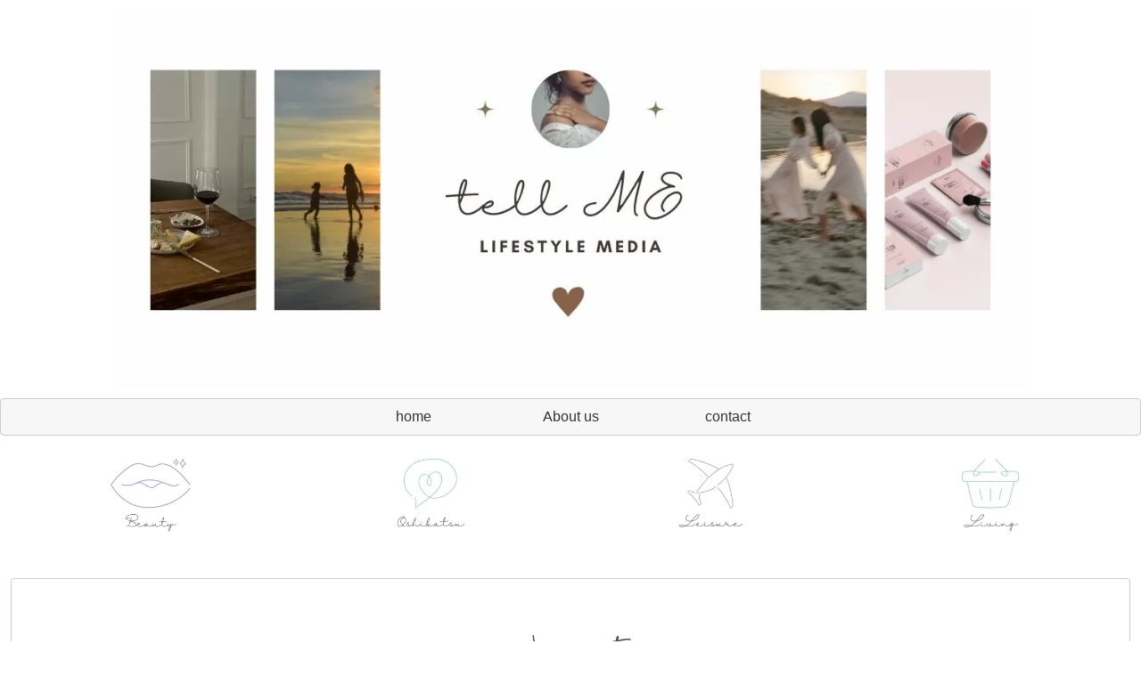

--- FILE ---
content_type: text/html; charset=UTF-8
request_url: https://chiyopachi.com/page/4/
body_size: 30862
content:
<!doctype html><html lang="ja"><head>
<!-- wexal_pst_init.js does not exist -->
<!-- engagement_delay.js does not exist -->
<link rel="dns-prefetch" href="//secure.gravatar.com/">
<link rel="preconnect" href="//secure.gravatar.com/">
<link rel="dns-prefetch" href="//blogparts.blogmura.com/">
<link rel="dns-prefetch" href="//aml.valuecommerce.com/">
<link rel="dns-prefetch" href="//mlb.valuecommerce.com/"><meta charset="utf-8"><meta name="viewport" content="width=device-width, initial-scale=1.0, viewport-fit=cover"><meta name="referrer" content="no-referrer-when-downgrade"><meta name="format-detection" content="telephone=no"> <script async data-type="lazy" data-src="https://www.googletagmanager.com/gtag/js?id=G-JWPN9T8197"></script> <script>window.dataLayer = window.dataLayer || [];
      function gtag(){dataLayer.push(arguments);}
      gtag('js', new Date());

      gtag('config', 'G-JWPN9T8197');</script>
<script async data-type="lazy" data-src="https://www.googletagmanager.com/gtag/js?id=UA-257935218-1"></script> <script>window.dataLayer = window.dataLayer || [];
  function gtag(){dataLayer.push(arguments);}
  gtag('js', new Date());

  gtag('config', 'UA-257935218-1');</script> <link rel="preconnect dns-prefetch" href="//www.googletagmanager.com"><link rel="preconnect dns-prefetch" href="//www.google-analytics.com"><link rel="preconnect dns-prefetch" href="//ajax.googleapis.com"><link rel="preconnect dns-prefetch" href="//cdnjs.cloudflare.com"><link rel="preconnect dns-prefetch" href="//pagead2.googlesyndication.com"><link rel="preconnect dns-prefetch" href="//googleads.g.doubleclick.net"><link rel="preconnect dns-prefetch" href="//tpc.googlesyndication.com"><link rel="preconnect dns-prefetch" href="//ad.doubleclick.net"><link rel="preconnect dns-prefetch" href="//www.gstatic.com"><link rel="preconnect dns-prefetch" href="//cse.google.com"><link rel="preconnect dns-prefetch" href="//fonts.gstatic.com"><link rel="preconnect dns-prefetch" href="//fonts.googleapis.com"><link rel="preconnect dns-prefetch" href="//cms.quantserve.com"><link rel="preconnect dns-prefetch" href="//secure.gravatar.com"><link rel="preconnect dns-prefetch" href="//cdn.syndication.twimg.com"><link rel="preconnect dns-prefetch" href="//cdn.jsdelivr.net"><link rel="preconnect dns-prefetch" href="//images-fe.ssl-images-amazon.com"><link rel="preconnect dns-prefetch" href="//completion.amazon.com"><link rel="preconnect dns-prefetch" href="//m.media-amazon.com"><link rel="preconnect dns-prefetch" href="//i.moshimo.com"><link rel="preconnect dns-prefetch" href="//aml.valuecommerce.com"><link rel="preconnect dns-prefetch" href="//dalc.valuecommerce.com"><link rel="preconnect dns-prefetch" href="//dalb.valuecommerce.com"><link rel="preload" as="font" type="font/woff" href="https://chiyopachi.com/wp-content/themes/cocoon-master/webfonts/icomoon/fonts/icomoon.woff?v=2.7.0.2" crossorigin><link rel="preload" as="font" type="font/woff2" href="https://chiyopachi.com/wp-content/themes/cocoon-master/webfonts/fontawesome/fonts/fontawesome-webfont.woff2?v=4.7.0" crossorigin><link media="all" href="https://chiyopachi.com/wp-content/cache/autoptimize/css/autoptimize_cb5206cc3325f6f00fca5576a328cecd.css" rel="stylesheet"><title>tell ME | ページ 4 | 30代のライフスタイルメディア</title><meta name='robots' content='max-image-preview:large'/><meta property="og:type" content="article"><meta property="og:description" content="Beauty 　　　Read more ☞ Oshikatsu 　　　Read more ☞ Leisure 　　　Read more ☞ 　Living 　　　Read more ☞ 美容　スキンケア　ダイエット　ヘアケア　ネイル推し活　..."><meta property="og:title" content="tell ME"><meta property="og:url" content="https://chiyopachi.com/"><meta property="og:image" content="https://chiyopachi.com/wp-content/uploads/2024/01/tell.png"><meta property="og:site_name" content="tell ME"><meta property="og:locale" content="ja_JP"><meta property="article:published_time" content="2023-12-18T10:08:42+09:00"/><meta property="article:modified_time" content="2024-11-19T15:16:14+09:00"/><meta name="twitter:card" content="summary_large_image"><meta property="twitter:description" content="Beauty 　　　Read more ☞ Oshikatsu 　　　Read more ☞ Leisure 　　　Read more ☞ 　Living 　　　Read more ☞ 美容　スキンケア　ダイエット　ヘアケア　ネイル推し活　..."><meta property="twitter:title" content="tell ME"><meta property="twitter:url" content="https://chiyopachi.com/"><meta name="twitter:image" content="https://chiyopachi.com/wp-content/uploads/2024/01/tell.png"><meta name="twitter:domain" content="chiyopachi.com"><link rel='dns-prefetch' href='//ajax.googleapis.com'/><link rel='dns-prefetch' href='//cdnjs.cloudflare.com'/><link rel='dns-prefetch' href='//codoc.jp'/><link href='https://fonts.gstatic.com' crossorigin='anonymous' rel='preconnect'/><link rel="alternate" type="application/rss+xml" title="tell ME &raquo; フィード" href="https://chiyopachi.com/feed/"/><link rel="alternate" type="application/rss+xml" title="tell ME &raquo; コメントフィード" href="https://chiyopachi.com/comments/feed/"/> <script id="jquery-core-js" data-type="lazy" data-src="https://ajax.googleapis.com/ajax/libs/jquery/3.6.1/jquery.min.js?ver=3.6.1"></script> <script id="jquery-migrate-js" data-type="lazy" data-src="https://cdnjs.cloudflare.com/ajax/libs/jquery-migrate/3.3.2/jquery-migrate.min.js?ver=3.0.1"></script> <script async='async' id="codoc-injector-js-js" data-css="rainbow" data-usercode="2sdLjFtubg" defer data-type="lazy" data-src="https://codoc.jp/js/cms.js?ver=6.9"></script> <link rel='shortlink' href='https://chiyopachi.com/'/> <script id="wpcp_disable_selection">var image_save_msg='You are not allowed to save images!';var no_menu_msg='Context Menu disabled!';var smessage="Content is protected !!";function disableEnterKey(e){var elemtype=e.target.tagName;elemtype=elemtype.toUpperCase();if(elemtype=="TEXT"||elemtype=="TEXTAREA"||elemtype=="INPUT"||elemtype=="PASSWORD"||elemtype=="SELECT"||elemtype=="OPTION"||elemtype=="EMBED"){elemtype='TEXT'}
if(e.ctrlKey){var key;if(window.event)
key=window.event.keyCode;else key=e.which;if(elemtype!='TEXT'&&(key==97||key==65||key==67||key==99||key==88||key==120||key==26||key==85||key==86||key==83||key==43||key==73)){if(wccp_free_iscontenteditable(e))return!0;show_wpcp_message('You are not allowed to copy content or view source');return!1}else return!0}}
function wccp_free_iscontenteditable(e){var e=e||window.event;var target=e.target||e.srcElement;var elemtype=e.target.nodeName;elemtype=elemtype.toUpperCase();var iscontenteditable="false";if(typeof target.getAttribute!="undefined")iscontenteditable=target.getAttribute("contenteditable");var iscontenteditable2=!1;if(typeof target.isContentEditable!="undefined")iscontenteditable2=target.isContentEditable;if(target.parentElement.isContentEditable)iscontenteditable2=!0;if(iscontenteditable=="true"||iscontenteditable2==!0){if(typeof target.style!="undefined")target.style.cursor="text";return!0}}
function disable_copy(e){var e=e||window.event;var elemtype=e.target.tagName;elemtype=elemtype.toUpperCase();if(elemtype=="TEXT"||elemtype=="TEXTAREA"||elemtype=="INPUT"||elemtype=="PASSWORD"||elemtype=="SELECT"||elemtype=="OPTION"||elemtype=="EMBED"){elemtype='TEXT'}
if(wccp_free_iscontenteditable(e))return!0;var isSafari=/Safari/.test(navigator.userAgent)&&/Apple Computer/.test(navigator.vendor);var checker_IMG='';if(elemtype=="IMG"&&checker_IMG=='checked'&&e.detail>=2){show_wpcp_message(alertMsg_IMG);return!1}
if(elemtype!="TEXT"){if(smessage!==""&&e.detail==2)
show_wpcp_message(smessage);if(isSafari)
return!0;else return!1}}
function disable_copy_ie(){var e=e||window.event;var elemtype=window.event.srcElement.nodeName;elemtype=elemtype.toUpperCase();if(wccp_free_iscontenteditable(e))return!0;if(elemtype=="IMG"){show_wpcp_message(alertMsg_IMG);return!1}
if(elemtype!="TEXT"&&elemtype!="TEXTAREA"&&elemtype!="INPUT"&&elemtype!="PASSWORD"&&elemtype!="SELECT"&&elemtype!="OPTION"&&elemtype!="EMBED"){return!1}}
function reEnable(){return!0}
document.onkeydown=disableEnterKey;document.onselectstart=disable_copy_ie;if(navigator.userAgent.indexOf('MSIE')==-1){document.onmousedown=disable_copy;document.onclick=reEnable}
function disableSelection(target){if(typeof target.onselectstart!="undefined")
target.onselectstart=disable_copy_ie;else if(typeof target.style.MozUserSelect!="undefined"){target.style.MozUserSelect="none"}else target.onmousedown=function(){return!1}
target.style.cursor="default"}
window.onload=function(){disableSelection(document.body)};var onlongtouch;var timer;var touchduration=1000;var elemtype="";function touchstart(e){var e=e||window.event;var target=e.target||e.srcElement;elemtype=window.event.srcElement.nodeName;elemtype=elemtype.toUpperCase();if(!wccp_pro_is_passive())e.preventDefault();if(!timer){timer=setTimeout(onlongtouch,touchduration)}}
function touchend(){if(timer){clearTimeout(timer);timer=null}
onlongtouch()}
onlongtouch=function(e){if(elemtype!="TEXT"&&elemtype!="TEXTAREA"&&elemtype!="INPUT"&&elemtype!="PASSWORD"&&elemtype!="SELECT"&&elemtype!="EMBED"&&elemtype!="OPTION"){if(window.getSelection){if(window.getSelection().empty){window.getSelection().empty()}else if(window.getSelection().removeAllRanges){window.getSelection().removeAllRanges()}}else if(document.selection){document.selection.empty()}
return!1}};document.addEventListener("DOMContentLoaded",function(event){window.addEventListener("touchstart",touchstart,!1);window.addEventListener("touchend",touchend,!1)});function wccp_pro_is_passive(){var cold=!1,hike=function(){};try{const object1={};var aid=Object.defineProperty(object1,'passive',{get(){cold=!0}});window.addEventListener('test',hike,aid);window.removeEventListener('test',hike,aid)}catch(e){}
return cold}</script> <script id="wpcp_disable_Right_Click">document.ondragstart=function(){return!1}
function nocontext(e){return!1}
document.oncontextmenu=nocontext</script> <script id="wpcp_css_disable_selection">var e=document.getElementsByTagName('body')[0];if(e){e.setAttribute('unselectable',"on")}</script> <script id="pchpp_vars">window.pchppVars={};window.pchppVars.ajaxUrl="https://chiyopachi.com/wp-admin/admin-ajax.php";window.pchppVars.ajaxNonce="f5ad86539f"</script> <script language="javascript">var vc_pid="888853166"</script> <link rel="canonical" href="https://chiyopachi.com/"><meta name="description" content="Beauty 　　　Read more ☞ Oshikatsu 　　　Read more ☞ Leisure 　　　Read more ☞ 　Living 　　　Read more ☞ 美容　スキンケア　ダイエット　ヘアケア　ネイル推し活　..."><meta name="thumbnail" content="https://chiyopachi.com/wp-content/uploads/2024/01/tell.png"> <script type="application/ld+json">{"@context":"https://schema.org","@type":"Article","mainEntityOfPage":{"@type":"WebPage","@id":"https://chiyopachi.com/"},"headline":"トップページ","image":{"@type":"ImageObject","url":"https://chiyopachi.com/wp-content/uploads/2024/01/tell.png","width":696,"height":364},"datePublished":"2023-12-18T10:08:42+09:00","dateModified":"2024-11-19T15:16:14+09:00","author":{"@type":"Person","name":"ann と mugi","url":"https://chiyopachi.com/author/chiyopachi-1222/"},"description":"Beauty 　　　Read more ☞ Oshikatsu 　　　Read more ☞ Leisure 　　　Read more ☞ 　Living 　　　Read more ☞ 美容　スキンケア　ダイエット　ヘアケア　ネイル推し活　...…"}</script> <link rel="icon" href="https://chiyopachi.com/wp-content/uploads/2024/01/cropped-t-32x32.png" sizes="32x32"/><link rel="icon" href="https://chiyopachi.com/wp-content/uploads/2024/01/cropped-t-192x192.png" sizes="192x192"/><link rel="apple-touch-icon" href="https://chiyopachi.com/wp-content/uploads/2024/01/cropped-t-180x180.png"/><meta name="msapplication-TileImage" content="https://chiyopachi.com/wp-content/uploads/2024/01/cropped-t-270x270.png"/></head><body class="home paged wp-singular page-template-default page page-id-4396 paged-4 page-paged-4 wp-theme-cocoon-master codoc-theme-rainbow unselectable body public-page page-body ff-hiragino fz-16px fw-400 hlt-center-logo-wrap ect-vertical-card-2-wrap rect-entry-card-wrap no-sidebar scrollable-sidebar no-scrollable-main sidebar-right mblt-none scrollable-mobile-buttons author-admin no-sp-snippet font-awesome-4 thumb-wide" itemscope itemtype="https://schema.org/WebPage"><div id="container" class="container cf"><div id="header-container" class="header-container"><div id="header-container-in" class="header-container-in hlt-center-logo cl-slim"><header id="header" class="header cf" itemscope itemtype="https://schema.org/WPHeader"><div id="header-in" class="header-in wrap cf" itemscope itemtype="https://schema.org/WebSite"><div class="logo logo-header logo-image"><a href="https://chiyopachi.com/" class="site-name site-name-text-link" itemprop="url"><span class="site-name-text"><img class="site-logo-image header-site-logo-image" src="https://chiyopachi.com/wp-content/uploads/2023/12/tell-ME-1.jpg" alt="tell ME" width="1024" height="538"><meta itemprop="name about" content="tell ME"></span></a></div></div></header><nav id="navi" class="navi cf" itemscope itemtype="https://schema.org/SiteNavigationElement"><div id="navi-in" class="navi-in wrap cf"><ul id="menu-%e3%83%98%e3%83%83%e3%83%80%e3%83%bc%e3%83%a1%e3%83%8b%e3%83%a5%e3%83%bc" class="menu-top menu-header menu-pc"><li id="menu-item-20" class="menu-item menu-item-type-custom menu-item-object-custom current-menu-item menu-item-home menu-item-has-no-description"><a href="https://chiyopachi.com/"><div class="caption-wrap"><div class="item-label">home</div></div></a></li><li id="menu-item-57" class="menu-item menu-item-type-post_type menu-item-object-page menu-item-has-no-description"><a href="https://chiyopachi.com/profile/"><div class="caption-wrap"><div class="item-label">About us</div></div></a></li><li id="menu-item-47" class="menu-item menu-item-type-post_type menu-item-object-page menu-item-has-no-description"><a href="https://chiyopachi.com/contact/"><div class="caption-wrap"><div class="item-label">contact</div></div></a></li></ul><ul id="menu-%e3%83%98%e3%83%83%e3%83%80%e3%83%bc%e3%83%a1%e3%83%8b%e3%83%a5%e3%83%bc-1" class="menu-top menu-mobile"><li id="menu-item-20" class="menu-item menu-item-type-custom menu-item-object-custom current-menu-item menu-item-home menu-item-has-no-description"><a href="https://chiyopachi.com/"><div class="caption-wrap"><div class="item-label">home</div></div></a></li><li id="menu-item-57" class="menu-item menu-item-type-post_type menu-item-object-page menu-item-has-no-description"><a href="https://chiyopachi.com/profile/"><div class="caption-wrap"><div class="item-label">About us</div></div></a></li><li id="menu-item-47" class="menu-item menu-item-type-post_type menu-item-object-page menu-item-has-no-description"><a href="https://chiyopachi.com/contact/"><div class="caption-wrap"><div class="item-label">contact</div></div></a></li></ul></div></nav></div></div><div id="content-top" class="content-top wwa"><div id="content-top-in" class="content-top-in wrap"><aside id="box_menu-4" class="widget widget-content-top widget_box_menu"><h2 class="widget-content-top-title main-widget-label widget-title"></h2><div class="box-menus no-icon"><a class="box-menu" href="https://chiyopachi.com/category/beauty/" target="_self"><div class="box-menu-icon"><img src="https://chiyopachi.com/wp-content/uploads/2023/12/menu.png" alt="Beauty"/></div><div class="box-menu-label">Beauty</div><div class="box-menu-description"></div></a><a class="box-menu" href="https://chiyopachi.com/category/like/" target="_self"><div class="box-menu-icon"><img src="https://chiyopachi.com/wp-content/uploads/2023/12/menu-1.png" alt="Oshikatsu"/></div><div class="box-menu-label">Oshikatsu</div><div class="box-menu-description"></div></a><a class="box-menu" href="https://chiyopachi.com/category/go-out/" target="_self"><div class="box-menu-icon"><img src="https://chiyopachi.com/wp-content/uploads/2023/12/menu-2.png" alt="Leisure"/></div><div class="box-menu-label">Leisure</div><div class="box-menu-description"></div></a><a class="box-menu" href="https://chiyopachi.com/category/living/" target="_self"><div class="box-menu-icon"><img src="https://chiyopachi.com/wp-content/uploads/2023/12/menu-3.png" alt="Living"/></div><div class="box-menu-label">Living</div><div class="box-menu-description"></div></a></div></aside></div></div><div id="content" class="content cf"><div id="content-in" class="content-in wrap"><main id="main" class="main" itemscope itemtype="https://schema.org/Blog"><article id="post-4396" class="article post-4396 page type-page status-publish hentry" itemscope="itemscope" itemprop="blogPost" itemtype="https://schema.org/BlogPosting" data-clarity-region="article"><header class="article-header entry-header"><h1 class="entry-title" itemprop="headline">トップページ</h1><div class="eye-catch-wrap display-none"><figure class="eye-catch" itemprop="image" itemscope itemtype="https://schema.org/ImageObject"> <img src="https://chiyopachi.com/wp-content/uploads/2024/01/tell.png" width="600" height="314" alt=""><meta itemprop="url" content="https://chiyopachi.com/wp-content/uploads/2024/01/tell.png"><meta itemprop="width" content="600"><meta itemprop="height" content="314"></figure></div><div class="sns-share ss-col-4 ss-high-and-low-lc bc-monochrome sbc-hide ss-top"><div class="sns-share-buttons sns-buttons"> <a href="https://x.com/intent/tweet?text=%E3%83%88%E3%83%83%E3%83%97%E3%83%9A%E3%83%BC%E3%82%B8&#038;url=https%3A%2F%2Fchiyopachi.com%2F" class="sns-button share-button twitter-button twitter-share-button-sq x-corp-button x-corp-share-button-sq" target="_blank" title="Xでシェア" rel="nofollow noopener noreferrer" aria-label="Xでシェア"><span class="social-icon icon-x-corp"></span><span class="button-caption">X</span><span class="share-count twitter-share-count x-share-count"></span></a> <a href="//www.facebook.com/sharer/sharer.php?u=https%3A%2F%2Fchiyopachi.com%2F&#038;t=%E3%83%88%E3%83%83%E3%83%97%E3%83%9A%E3%83%BC%E3%82%B8" class="sns-button share-button facebook-button facebook-share-button-sq" target="_blank" title="Facebookでシェア" rel="nofollow noopener noreferrer" aria-label="Facebookでシェア"><span class="social-icon icon-facebook"></span><span class="button-caption">Facebook</span><span class="share-count facebook-share-count"></span></a> <a href="//timeline.line.me/social-plugin/share?url=https%3A%2F%2Fchiyopachi.com%2F" class="sns-button share-button line-button line-share-button-sq" target="_blank" title="LINEでシェア" rel="nofollow noopener noreferrer" aria-label="LINEでシェア"><span class="social-icon icon-line"></span><span class="button-caption">LINE</span><span class="share-count line-share-count"></span></a> <a role="button" tabindex="0" class="sns-button share-button copy-button copy-share-button-sq" data-clipboard-text="トップページ https://chiyopachi.com/" title="タイトルとURLをコピーする" aria-label="タイトルとURLをコピーする"><span class="social-icon icon-copy"></span><span class="button-caption">コピー</span><span class="share-count copy-share-count"></span></a></div></div><div class="date-tags"> <span class="post-date"><span class="fa fa-clock-o" aria-hidden="true"></span><span class="entry-date date published"><meta itemprop="datePublished" content="2023-12-18T10:08:42+09:00">2023.12.18</span></span><span class="post-update"><span class="fa fa-history" aria-hidden="true"></span><time class="entry-date date updated" datetime="2024-11-19T15:16:14+09:00" itemprop="dateModified">2024.11.19</time></span></div></header><div class="entry-content cf" itemprop="mainEntityOfPage"><p class="has-text-align-center"><img decoding="async" width="300" height="100" class="wp-image-4549" style="width: 300px;" src="https://chiyopachi.com/wp-content/uploads/2023/12/toppage-6.png" alt=""></p><div class="tab-wrap"> <input id="TAB-01" type="radio" name="TAB" class="tab-switch" checked="checked"/><label class="tab-label" for="TAB-01">Beauty</label><div class="tab-content"><div class="new-entry-cards widget-entry-cards no-icon cf card-arrow"> <a href="https://chiyopachi.com/thailandbeauty/" class="new-entry-card-link widget-entry-card-link a-wrap" title="韓国より美容医療が安い？！美容大国タイ徹底調査！"><div class="post-6932 new-entry-card widget-entry-card e-card cf post type-post status-publish format-standard has-post-thumbnail hentry category-skincare-post category-beauty-post"><figure class="new-entry-card-thumb widget-entry-card-thumb card-thumb"> <img decoding="async" width="120" height="68" src="https://chiyopachi.com/wp-content/uploads/2024/12/Beauty-8-120x68.jpg" class="attachment-thumb120 size-thumb120 wp-post-image" alt="" srcset="https://chiyopachi.com/wp-content/uploads/2024/12/Beauty-8-120x68.jpg 120w, https://chiyopachi.com/wp-content/uploads/2024/12/Beauty-8-160x90.jpg 160w, https://chiyopachi.com/wp-content/uploads/2024/12/Beauty-8-320x180.jpg 320w, https://chiyopachi.com/wp-content/uploads/2024/12/Beauty-8-376x212.jpg 376w" sizes="(max-width: 120px) 100vw, 120px"/></figure><div class="new-entry-card-content widget-entry-card-content card-content"><div class="new-entry-card-title widget-entry-card-title card-title">韓国より美容医療が安い？！美容大国タイ徹底調査！</div><div class="new-entry-card-date widget-entry-card-date display-none"> <span class="new-entry-card-post-date widget-entry-card-post-date post-date">2024.12.25</span><span class="new-entry-card-update-date widget-entry-card-update-date post-update">2024.12.26</span></div></div></div> </a> <a href="https://chiyopachi.com/pdrn/" class="new-entry-card-link widget-entry-card-link a-wrap" title="【最新】PDRN配合 おすすめスキンケア７選+番外編"><div class="post-6789 new-entry-card widget-entry-card e-card cf post type-post status-publish format-standard has-post-thumbnail hentry category-skincare-post category-beauty-post tag-agingcare-post tag-acnes-post"><figure class="new-entry-card-thumb widget-entry-card-thumb card-thumb"> <img decoding="async" width="120" height="68" src="https://chiyopachi.com/wp-content/uploads/2024/11/Beauty-7-120x68.png" class="attachment-thumb120 size-thumb120 wp-post-image" alt="" srcset="https://chiyopachi.com/wp-content/uploads/2024/11/Beauty-7-120x68.png 120w, https://chiyopachi.com/wp-content/uploads/2024/11/Beauty-7-160x90.png 160w, https://chiyopachi.com/wp-content/uploads/2024/11/Beauty-7-320x180.png 320w, https://chiyopachi.com/wp-content/uploads/2024/11/Beauty-7-376x212.png 376w" sizes="(max-width: 120px) 100vw, 120px"/></figure><div class="new-entry-card-content widget-entry-card-content card-content"><div class="new-entry-card-title widget-entry-card-title card-title">【最新】PDRN配合 おすすめスキンケア７選+番外編</div><div class="new-entry-card-date widget-entry-card-date display-none"> <span class="new-entry-card-post-date widget-entry-card-post-date post-date">2024.11.15</span><span class="new-entry-card-update-date widget-entry-card-update-date post-update">2025.02.12</span></div></div></div> </a> <a href="https://chiyopachi.com/axxzia/" class="new-entry-card-link widget-entry-card-link a-wrap" title="【レビュー】アクシージア ビューティー アイズ エッセンスシート プレミアム プラス　実際に使ってみた！"><div class="post-6088 new-entry-card widget-entry-card e-card cf post type-post status-publish format-standard has-post-thumbnail hentry category-skincare-post category-beauty-post tag-agingcare-post tag-dry-post"><figure class="new-entry-card-thumb widget-entry-card-thumb card-thumb"> <img loading="lazy" decoding="async" width="120" height="68" src="https://chiyopachi.com/wp-content/uploads/2024/06/Beauty-120x68.png" class="attachment-thumb120 size-thumb120 wp-post-image" alt="" srcset="https://chiyopachi.com/wp-content/uploads/2024/06/Beauty-120x68.png 120w, https://chiyopachi.com/wp-content/uploads/2024/06/Beauty-160x90.png 160w, https://chiyopachi.com/wp-content/uploads/2024/06/Beauty-320x180.png 320w, https://chiyopachi.com/wp-content/uploads/2024/06/Beauty-376x212.png 376w" sizes="(max-width: 120px) 100vw, 120px"/></figure><div class="new-entry-card-content widget-entry-card-content card-content"><div class="new-entry-card-title widget-entry-card-title card-title">【レビュー】アクシージア ビューティー アイズ エッセンスシート プレミアム プラス　実際に使ってみた！</div><div class="new-entry-card-date widget-entry-card-date display-none"> <span class="new-entry-card-post-date widget-entry-card-post-date post-date">2024.06.10</span><span class="new-entry-card-update-date widget-entry-card-update-date post-update">2024.07.19</span></div></div></div> </a> <a href="https://chiyopachi.com/beauty_clinic/" class="new-entry-card-link widget-entry-card-link a-wrap" title="30代やってよかった美容医療 徹底レポ"><div class="post-5077 new-entry-card widget-entry-card e-card cf post type-post status-publish format-standard has-post-thumbnail hentry category-skincare-post category-beauty-post tag-agingcare-post"><figure class="new-entry-card-thumb widget-entry-card-thumb card-thumb"> <img loading="lazy" decoding="async" width="120" height="68" src="https://chiyopachi.com/wp-content/uploads/2024/02/Beauty-4-120x68.png" class="attachment-thumb120 size-thumb120 wp-post-image" alt="" srcset="https://chiyopachi.com/wp-content/uploads/2024/02/Beauty-4-120x68.png 120w, https://chiyopachi.com/wp-content/uploads/2024/02/Beauty-4-160x90.png 160w, https://chiyopachi.com/wp-content/uploads/2024/02/Beauty-4-320x180.png 320w, https://chiyopachi.com/wp-content/uploads/2024/02/Beauty-4-376x212.png 376w" sizes="(max-width: 120px) 100vw, 120px"/></figure><div class="new-entry-card-content widget-entry-card-content card-content"><div class="new-entry-card-title widget-entry-card-title card-title">30代やってよかった美容医療 徹底レポ</div><div class="new-entry-card-date widget-entry-card-date display-none"> <span class="new-entry-card-post-date widget-entry-card-post-date post-date">2024.03.05</span><span class="new-entry-card-update-date widget-entry-card-update-date post-update">2025.02.12</span></div></div></div> </a></div> 　　　<p style="text-align: center;"><a class="btn btn-grey btn-l" href="https://chiyopachi.com/category/beauty/">Read more ☞</a></p></div> <input id="TAB-02" type="radio" name="TAB" class="tab-switch"/><label class="tab-label" for="TAB-02">Oshikatsu</label><div class="tab-content"><div class="new-entry-cards widget-entry-cards no-icon cf card-arrow"> <a href="https://chiyopachi.com/woojin/" class="new-entry-card-link widget-entry-card-link a-wrap" title="チェ・ウジン プロフィールまとめ 兵役いつ？MBTIは？"><div class="post-7140 new-entry-card widget-entry-card e-card cf post type-post status-publish format-standard has-post-thumbnail hentry category-drama-post category-entertainer-post category-like-post"><figure class="new-entry-card-thumb widget-entry-card-thumb card-thumb"> <img loading="lazy" decoding="async" width="120" height="68" src="https://chiyopachi.com/wp-content/uploads/2025/01/like-2-120x68.jpg" class="attachment-thumb120 size-thumb120 wp-post-image" alt="" srcset="https://chiyopachi.com/wp-content/uploads/2025/01/like-2-120x68.jpg 120w, https://chiyopachi.com/wp-content/uploads/2025/01/like-2-160x90.jpg 160w, https://chiyopachi.com/wp-content/uploads/2025/01/like-2-320x180.jpg 320w, https://chiyopachi.com/wp-content/uploads/2025/01/like-2-376x212.jpg 376w" sizes="(max-width: 120px) 100vw, 120px"/></figure><div class="new-entry-card-content widget-entry-card-content card-content"><div class="new-entry-card-title widget-entry-card-title card-title">チェ・ウジン プロフィールまとめ 兵役いつ？MBTIは？</div><div class="new-entry-card-date widget-entry-card-date display-none"> <span class="new-entry-card-post-date widget-entry-card-post-date post-date">2025.01.29</span></div></div></div> </a> <a href="https://chiyopachi.com/epos/" class="new-entry-card-link widget-entry-card-link a-wrap" title="チケッティング特化！エポスカード弾かれない設定方法"><div class="post-7139 new-entry-card widget-entry-card e-card cf post type-post status-publish format-standard has-post-thumbnail hentry category-entertainer-post category-like-post"><figure class="new-entry-card-thumb widget-entry-card-thumb card-thumb"> <img loading="lazy" decoding="async" width="120" height="68" src="https://chiyopachi.com/wp-content/uploads/2025/01/like-1-120x68.jpg" class="attachment-thumb120 size-thumb120 wp-post-image" alt="" srcset="https://chiyopachi.com/wp-content/uploads/2025/01/like-1-120x68.jpg 120w, https://chiyopachi.com/wp-content/uploads/2025/01/like-1-160x90.jpg 160w, https://chiyopachi.com/wp-content/uploads/2025/01/like-1-320x180.jpg 320w, https://chiyopachi.com/wp-content/uploads/2025/01/like-1-376x212.jpg 376w" sizes="(max-width: 120px) 100vw, 120px"/></figure><div class="new-entry-card-content widget-entry-card-content card-content"><div class="new-entry-card-title widget-entry-card-title card-title">チケッティング特化！エポスカード弾かれない設定方法</div><div class="new-entry-card-date widget-entry-card-date display-none"> <span class="new-entry-card-post-date widget-entry-card-post-date post-date">2025.01.27</span></div></div></div> </a> <a href="https://chiyopachi.com/recommendedvpn/" class="new-entry-card-link widget-entry-card-link a-wrap" title="チケッティングにおすすめ最強VPN"><div class="post-7088 new-entry-card widget-entry-card e-card cf post type-post status-publish format-standard has-post-thumbnail hentry category-entertainer-post category-like-post tag-jyp-post tag-skz-post"><figure class="new-entry-card-thumb widget-entry-card-thumb card-thumb"> <img loading="lazy" decoding="async" width="120" height="68" src="https://chiyopachi.com/wp-content/uploads/2025/01/like-120x68.jpg" class="attachment-thumb120 size-thumb120 wp-post-image" alt="" srcset="https://chiyopachi.com/wp-content/uploads/2025/01/like-120x68.jpg 120w, https://chiyopachi.com/wp-content/uploads/2025/01/like-160x90.jpg 160w, https://chiyopachi.com/wp-content/uploads/2025/01/like-320x180.jpg 320w, https://chiyopachi.com/wp-content/uploads/2025/01/like-376x212.jpg 376w" sizes="(max-width: 120px) 100vw, 120px"/></figure><div class="new-entry-card-content widget-entry-card-content card-content"><div class="new-entry-card-title widget-entry-card-title card-title">チケッティングにおすすめ最強VPN</div><div class="new-entry-card-date widget-entry-card-date display-none"> <span class="new-entry-card-post-date widget-entry-card-post-date post-date">2025.01.17</span><span class="new-entry-card-update-date widget-entry-card-update-date post-update">2025.01.22</span></div></div></div> </a> <a href="https://chiyopachi.com/ticketing_net/" class="new-entry-card-link widget-entry-card-link a-wrap" title="【YES24】VPNだけじゃ古い！チケッティングに勝つためのインターネット回線の選び方"><div class="post-6971 new-entry-card widget-entry-card e-card cf post type-post status-publish format-standard has-post-thumbnail hentry category-entertainer-post category-like-post tag-jyp-post tag-skz-post"><figure class="new-entry-card-thumb widget-entry-card-thumb card-thumb"> <img loading="lazy" decoding="async" width="120" height="68" src="https://chiyopachi.com/wp-content/uploads/2025/01/like-16-120x68.jpg" class="attachment-thumb120 size-thumb120 wp-post-image" alt="" srcset="https://chiyopachi.com/wp-content/uploads/2025/01/like-16-120x68.jpg 120w, https://chiyopachi.com/wp-content/uploads/2025/01/like-16-160x90.jpg 160w, https://chiyopachi.com/wp-content/uploads/2025/01/like-16-320x180.jpg 320w, https://chiyopachi.com/wp-content/uploads/2025/01/like-16-376x212.jpg 376w" sizes="(max-width: 120px) 100vw, 120px"/></figure><div class="new-entry-card-content widget-entry-card-content card-content"><div class="new-entry-card-title widget-entry-card-title card-title">【YES24】VPNだけじゃ古い！チケッティングに勝つためのインターネット回線の選び方</div><div class="new-entry-card-date widget-entry-card-date display-none"> <span class="new-entry-card-post-date widget-entry-card-post-date post-date">2025.01.10</span><span class="new-entry-card-update-date widget-entry-card-update-date post-update">2025.01.20</span></div></div></div> </a></div> 　　　<p style="text-align: center;"><a class="btn btn-grey btn-l" href="https://chiyopachi.com/category/like/">Read more ☞</a></p></div> <input id="TAB-03" type="radio" name="TAB" class="tab-switch"/><label class="tab-label" for="TAB-03">Leisure</label><div class="tab-content"><div class="new-entry-cards widget-entry-cards no-icon cf card-arrow"> <a href="https://chiyopachi.com/shuri_castle/" class="new-entry-card-link widget-entry-card-link a-wrap" title="ダブルツリー by ヒルトン那覇首里城 子連れ宿泊レポ"><div class="post-6808 new-entry-card widget-entry-card e-card cf post type-post status-publish format-standard has-post-thumbnail hentry category-go-out-post category-hotelreview-post"><figure class="new-entry-card-thumb widget-entry-card-thumb card-thumb"> <img loading="lazy" decoding="async" width="120" height="68" src="https://chiyopachi.com/wp-content/uploads/2024/11/Leisure-9-120x68.png" class="attachment-thumb120 size-thumb120 wp-post-image" alt="" srcset="https://chiyopachi.com/wp-content/uploads/2024/11/Leisure-9-120x68.png 120w, https://chiyopachi.com/wp-content/uploads/2024/11/Leisure-9-160x90.png 160w, https://chiyopachi.com/wp-content/uploads/2024/11/Leisure-9-320x180.png 320w, https://chiyopachi.com/wp-content/uploads/2024/11/Leisure-9-376x212.png 376w" sizes="(max-width: 120px) 100vw, 120px"/></figure><div class="new-entry-card-content widget-entry-card-content card-content"><div class="new-entry-card-title widget-entry-card-title card-title">ダブルツリー by ヒルトン那覇首里城 子連れ宿泊レポ</div><div class="new-entry-card-date widget-entry-card-date display-none"> <span class="new-entry-card-post-date widget-entry-card-post-date post-date">2024.11.27</span></div></div></div> </a> <a href="https://chiyopachi.com/zanpa/" class="new-entry-card-link widget-entry-card-link a-wrap" title="グランドメルキュール沖縄残波岬リゾート 子連れ宿泊レポ"><div class="post-6809 new-entry-card widget-entry-card e-card cf post type-post status-publish format-standard has-post-thumbnail hentry category-go-out-post category-hotelreview-post"><figure class="new-entry-card-thumb widget-entry-card-thumb card-thumb"> <img loading="lazy" decoding="async" width="120" height="68" src="https://chiyopachi.com/wp-content/uploads/2024/11/Leisure-2-120x68.jpg" class="attachment-thumb120 size-thumb120 wp-post-image" alt="" srcset="https://chiyopachi.com/wp-content/uploads/2024/11/Leisure-2-120x68.jpg 120w, https://chiyopachi.com/wp-content/uploads/2024/11/Leisure-2-160x90.jpg 160w, https://chiyopachi.com/wp-content/uploads/2024/11/Leisure-2-320x180.jpg 320w, https://chiyopachi.com/wp-content/uploads/2024/11/Leisure-2-376x212.jpg 376w" sizes="(max-width: 120px) 100vw, 120px"/></figure><div class="new-entry-card-content widget-entry-card-content card-content"><div class="new-entry-card-title widget-entry-card-title card-title">グランドメルキュール沖縄残波岬リゾート 子連れ宿泊レポ</div><div class="new-entry-card-date widget-entry-card-date display-none"> <span class="new-entry-card-post-date widget-entry-card-post-date post-date">2024.11.26</span><span class="new-entry-card-update-date widget-entry-card-update-date post-update">2024.12.05</span></div></div></div> </a> <a href="https://chiyopachi.com/gardeninn_karasuma/" class="new-entry-card-link widget-entry-card-link a-wrap" title="ヒルトン・ガーデン・イン京都四条烏丸　子連れ宿泊レポート"><div class="post-5532 new-entry-card widget-entry-card e-card cf post type-post status-publish format-standard has-post-thumbnail hentry category-go-out-post category-hotelreview-post"><figure class="new-entry-card-thumb widget-entry-card-thumb card-thumb"> <img loading="lazy" decoding="async" width="120" height="68" src="https://chiyopachi.com/wp-content/uploads/2024/10/Leisure-8-120x68.png" class="attachment-thumb120 size-thumb120 wp-post-image" alt="" srcset="https://chiyopachi.com/wp-content/uploads/2024/10/Leisure-8-120x68.png 120w, https://chiyopachi.com/wp-content/uploads/2024/10/Leisure-8-160x90.png 160w, https://chiyopachi.com/wp-content/uploads/2024/10/Leisure-8-320x180.png 320w, https://chiyopachi.com/wp-content/uploads/2024/10/Leisure-8-376x212.png 376w" sizes="(max-width: 120px) 100vw, 120px"/></figure><div class="new-entry-card-content widget-entry-card-content card-content"><div class="new-entry-card-title widget-entry-card-title card-title">ヒルトン・ガーデン・イン京都四条烏丸　子連れ宿泊レポート</div><div class="new-entry-card-date widget-entry-card-date display-none"> <span class="new-entry-card-post-date widget-entry-card-post-date post-date">2024.10.04</span></div></div></div> </a> <a href="https://chiyopachi.com/panwaburi/" class="new-entry-card-link widget-entry-card-link a-wrap" title="パンワブリビーチフロントリゾートホテルに泊まってみた"><div class="post-6381 new-entry-card widget-entry-card e-card cf post type-post status-publish format-standard has-post-thumbnail hentry category-go-out-post category-hotelreview-post"><figure class="new-entry-card-thumb widget-entry-card-thumb card-thumb"> <img loading="lazy" decoding="async" width="120" height="68" src="https://chiyopachi.com/wp-content/uploads/2024/09/Leisure-7-120x68.png" class="attachment-thumb120 size-thumb120 wp-post-image" alt="" srcset="https://chiyopachi.com/wp-content/uploads/2024/09/Leisure-7-120x68.png 120w, https://chiyopachi.com/wp-content/uploads/2024/09/Leisure-7-160x90.png 160w, https://chiyopachi.com/wp-content/uploads/2024/09/Leisure-7-320x180.png 320w, https://chiyopachi.com/wp-content/uploads/2024/09/Leisure-7-376x212.png 376w" sizes="(max-width: 120px) 100vw, 120px"/></figure><div class="new-entry-card-content widget-entry-card-content card-content"><div class="new-entry-card-title widget-entry-card-title card-title">パンワブリビーチフロントリゾートホテルに泊まってみた</div><div class="new-entry-card-date widget-entry-card-date display-none"> <span class="new-entry-card-post-date widget-entry-card-post-date post-date">2024.09.25</span><span class="new-entry-card-update-date widget-entry-card-update-date post-update">2024.12.27</span></div></div></div> </a></div> 　　　<p style="text-align: center;"><a class="btn btn-grey btn-l" href="https://chiyopachi.com/category/go-out/">Read more ☞</a></p></div> 　<input id="TAB-04" type="radio" name="TAB" class="tab-switch"/><label class="tab-label" for="TAB-04">Living</label><div class="tab-content"><div class="new-entry-cards widget-entry-cards no-icon cf card-arrow"> <a href="https://chiyopachi.com/g040/" class="new-entry-card-link widget-entry-card-link a-wrap" title="±0 プラスマイナスゼロ コードレスクリーナー G040 使ってみた"><div class="post-6421 new-entry-card widget-entry-card e-card cf post type-post status-publish format-standard has-post-thumbnail hentry category-sale-post category-living-post"><figure class="new-entry-card-thumb widget-entry-card-thumb card-thumb"> <img loading="lazy" decoding="async" width="120" height="68" src="https://chiyopachi.com/wp-content/uploads/2024/07/Living-120x68.jpg" class="attachment-thumb120 size-thumb120 wp-post-image" alt="" srcset="https://chiyopachi.com/wp-content/uploads/2024/07/Living-120x68.jpg 120w, https://chiyopachi.com/wp-content/uploads/2024/07/Living-160x90.jpg 160w, https://chiyopachi.com/wp-content/uploads/2024/07/Living-320x180.jpg 320w, https://chiyopachi.com/wp-content/uploads/2024/07/Living-376x212.jpg 376w" sizes="(max-width: 120px) 100vw, 120px"/></figure><div class="new-entry-card-content widget-entry-card-content card-content"><div class="new-entry-card-title widget-entry-card-title card-title">±0 プラスマイナスゼロ コードレスクリーナー G040 使ってみた</div><div class="new-entry-card-date widget-entry-card-date display-none"> <span class="new-entry-card-post-date widget-entry-card-post-date post-date">2024.07.12</span></div></div></div> </a> <a href="https://chiyopachi.com/neomamaism/" class="new-entry-card-link widget-entry-card-link a-wrap" title="【口コミ】ネオママイズムベビーベッド使ってみた"><div class="post-5065 new-entry-card widget-entry-card e-card cf post type-post status-publish format-standard has-post-thumbnail hentry category-living-post category-child-post"><figure class="new-entry-card-thumb widget-entry-card-thumb card-thumb"> <img loading="lazy" decoding="async" width="120" height="68" src="https://chiyopachi.com/wp-content/uploads/2024/02/Living-120x68.png" class="attachment-thumb120 size-thumb120 wp-post-image" alt="" srcset="https://chiyopachi.com/wp-content/uploads/2024/02/Living-120x68.png 120w, https://chiyopachi.com/wp-content/uploads/2024/02/Living-160x90.png 160w, https://chiyopachi.com/wp-content/uploads/2024/02/Living-320x180.png 320w, https://chiyopachi.com/wp-content/uploads/2024/02/Living-376x212.png 376w" sizes="(max-width: 120px) 100vw, 120px"/></figure><div class="new-entry-card-content widget-entry-card-content card-content"><div class="new-entry-card-title widget-entry-card-title card-title">【口コミ】ネオママイズムベビーベッド使ってみた</div><div class="new-entry-card-date widget-entry-card-date display-none"> <span class="new-entry-card-post-date widget-entry-card-post-date post-date">2024.03.15</span><span class="new-entry-card-update-date widget-entry-card-update-date post-update">2024.10.01</span></div></div></div> </a> <a href="https://chiyopachi.com/libell2024/" class="new-entry-card-link widget-entry-card-link a-wrap" title="サイベックスリベル2024発売開始！買うならどっち？"><div class="post-5232 new-entry-card widget-entry-card e-card cf post type-post status-publish format-standard has-post-thumbnail hentry category-living-post category-child-post"><figure class="new-entry-card-thumb widget-entry-card-thumb card-thumb"> <img loading="lazy" decoding="async" width="120" height="68" src="https://chiyopachi.com/wp-content/uploads/2024/02/Living-2-120x68.jpg" class="attachment-thumb120 size-thumb120 wp-post-image" alt="" srcset="https://chiyopachi.com/wp-content/uploads/2024/02/Living-2-120x68.jpg 120w, https://chiyopachi.com/wp-content/uploads/2024/02/Living-2-160x90.jpg 160w, https://chiyopachi.com/wp-content/uploads/2024/02/Living-2-320x180.jpg 320w, https://chiyopachi.com/wp-content/uploads/2024/02/Living-2-376x212.jpg 376w" sizes="(max-width: 120px) 100vw, 120px"/></figure><div class="new-entry-card-content widget-entry-card-content card-content"><div class="new-entry-card-title widget-entry-card-title card-title">サイベックスリベル2024発売開始！買うならどっち？</div><div class="new-entry-card-date widget-entry-card-date display-none"> <span class="new-entry-card-post-date widget-entry-card-post-date post-date">2024.02.26</span><span class="new-entry-card-update-date widget-entry-card-update-date post-update">2024.10.01</span></div></div></div> </a> <a href="https://chiyopachi.com/sharp/" class="new-entry-card-link widget-entry-card-link a-wrap" title="【コストコ】シャープ加湿空気清浄機の一番お得な購入方法徹底調査！"><div class="post-4570 new-entry-card widget-entry-card e-card cf post type-post status-publish format-standard has-post-thumbnail hentry category-sale-post category-living-post tag-costco-post"><figure class="new-entry-card-thumb widget-entry-card-thumb card-thumb"> <img loading="lazy" decoding="async" width="120" height="68" src="https://chiyopachi.com/wp-content/uploads/2023/12/Living-1-120x68.jpg" class="attachment-thumb120 size-thumb120 wp-post-image" alt="" srcset="https://chiyopachi.com/wp-content/uploads/2023/12/Living-1-120x68.jpg 120w, https://chiyopachi.com/wp-content/uploads/2023/12/Living-1-160x90.jpg 160w, https://chiyopachi.com/wp-content/uploads/2023/12/Living-1-320x180.jpg 320w, https://chiyopachi.com/wp-content/uploads/2023/12/Living-1-376x212.jpg 376w" sizes="(max-width: 120px) 100vw, 120px"/></figure><div class="new-entry-card-content widget-entry-card-content card-content"><div class="new-entry-card-title widget-entry-card-title card-title">【コストコ】シャープ加湿空気清浄機の一番お得な購入方法徹底調査！</div><div class="new-entry-card-date widget-entry-card-date display-none"> <span class="new-entry-card-post-date widget-entry-card-post-date post-date">2023.12.23</span><span class="new-entry-card-update-date widget-entry-card-update-date post-update">2024.01.24</span></div></div></div> </a></div> 　　　<p style="text-align: center;"><a class="btn btn-grey btn-l" href="https://chiyopachi.com/category/living/">Read more ☞</a></p></div></div><div style="height:20px" aria-hidden="true" class="wp-block-spacer"></div><p class="has-text-align-center"><img loading="lazy" decoding="async" width="300" height="100" class="wp-image-4550" style="width: 300px;" src="https://chiyopachi.com/wp-content/uploads/2023/12/toppage-7.png" alt=""></p><div class="popular-entry-cards widget-entry-cards no-icon cf card-large-image large-thumb ranking-visible"> <a href="https://chiyopachi.com/ticketing_net/" class="popular-entry-card-link widget-entry-card-link a-wrap no-1" title="【YES24】VPNだけじゃ古い！チケッティングに勝つためのインターネット回線の選び方"><div class="post-6971 popular-entry-card widget-entry-card e-card cf post type-post status-publish format-standard has-post-thumbnail hentry category-entertainer-post category-like-post tag-jyp-post tag-skz-post"><figure class="popular-entry-card-thumb widget-entry-card-thumb card-thumb"> <img loading="lazy" decoding="async" width="320" height="180" src="https://chiyopachi.com/wp-content/uploads/2025/01/like-16-320x180.jpg" class="attachment-thumb320 size-thumb320 wp-post-image" alt="" srcset="https://chiyopachi.com/wp-content/uploads/2025/01/like-16-320x180.jpg 320w, https://chiyopachi.com/wp-content/uploads/2025/01/like-16-120x68.jpg 120w, https://chiyopachi.com/wp-content/uploads/2025/01/like-16-160x90.jpg 160w, https://chiyopachi.com/wp-content/uploads/2025/01/like-16-376x212.jpg 376w" sizes="(max-width: 320px) 100vw, 320px"/></figure><div class="popular-entry-card-content widget-entry-card-content card-content"><div class="popular-entry-card-title widget-entry-card-title card-title">【YES24】VPNだけじゃ古い！チケッティングに勝つためのインターネット回線の選び方</div><div class="popular-entry-card-date widget-entry-card-date display-none"> <span class="popular-entry-card-post-date widget-entry-card-post-date post-date">2025.01.10</span><span class="popular-entry-card-update-date widget-entry-card-update-date post-update">2025.01.20</span></div></div></div> </a> <a href="https://chiyopachi.com/shark-cleaner/" class="popular-entry-card-link widget-entry-card-link a-wrap no-2" title="【コストコ】シャーク　コードレススティッククリーナー 使ってみた"><div class="post-886 popular-entry-card widget-entry-card e-card cf post type-post status-publish format-standard has-post-thumbnail hentry category-sale-post category-living-post tag-costco-post"><figure class="popular-entry-card-thumb widget-entry-card-thumb card-thumb"> <img loading="lazy" decoding="async" width="320" height="180" src="https://chiyopachi.com/wp-content/uploads/2023/03/Living-2-1-320x180.png" class="attachment-thumb320 size-thumb320 wp-post-image" alt="" srcset="https://chiyopachi.com/wp-content/uploads/2023/03/Living-2-1-320x180.png 320w, https://chiyopachi.com/wp-content/uploads/2023/03/Living-2-1-120x68.png 120w, https://chiyopachi.com/wp-content/uploads/2023/03/Living-2-1-160x90.png 160w, https://chiyopachi.com/wp-content/uploads/2023/03/Living-2-1-376x212.png 376w" sizes="(max-width: 320px) 100vw, 320px"/></figure><div class="popular-entry-card-content widget-entry-card-content card-content"><div class="popular-entry-card-title widget-entry-card-title card-title">【コストコ】シャーク　コードレススティッククリーナー 使ってみた</div><div class="popular-entry-card-date widget-entry-card-date display-none"> <span class="popular-entry-card-post-date widget-entry-card-post-date post-date">2023.03.18</span><span class="popular-entry-card-update-date widget-entry-card-update-date post-update">2024.01.25</span></div></div></div> </a> <a href="https://chiyopachi.com/incheon/" class="popular-entry-card-link widget-entry-card-link a-wrap no-3" title="【仁川空港】ピーチの搭乗口までのルート・所要時間まとめ"><div class="post-5683 popular-entry-card widget-entry-card e-card cf post type-post status-publish format-standard has-post-thumbnail hentry category-go-out-post tag-lcc-post tag-61-post tag-66-post"><figure class="popular-entry-card-thumb widget-entry-card-thumb card-thumb"> <img loading="lazy" decoding="async" width="320" height="180" src="https://chiyopachi.com/wp-content/uploads/2024/04/Leisure-2-320x180.png" class="attachment-thumb320 size-thumb320 wp-post-image" alt="" srcset="https://chiyopachi.com/wp-content/uploads/2024/04/Leisure-2-320x180.png 320w, https://chiyopachi.com/wp-content/uploads/2024/04/Leisure-2-120x68.png 120w, https://chiyopachi.com/wp-content/uploads/2024/04/Leisure-2-160x90.png 160w, https://chiyopachi.com/wp-content/uploads/2024/04/Leisure-2-376x212.png 376w" sizes="(max-width: 320px) 100vw, 320px"/></figure><div class="popular-entry-card-content widget-entry-card-content card-content"><div class="popular-entry-card-title widget-entry-card-title card-title">【仁川空港】ピーチの搭乗口までのルート・所要時間まとめ</div><div class="popular-entry-card-date widget-entry-card-date display-none"> <span class="popular-entry-card-post-date widget-entry-card-post-date post-date">2024.04.27</span><span class="popular-entry-card-update-date widget-entry-card-update-date post-update">2024.06.07</span></div></div></div> </a> <a href="https://chiyopachi.com/stay5/" class="popular-entry-card-link widget-entry-card-link a-wrap no-4" title="スキズ5期本国FC入会方法"><div class="post-6954 popular-entry-card widget-entry-card e-card cf post type-post status-publish format-standard has-post-thumbnail hentry category-entertainer-post category-like-post tag-jyp-post tag-skz-post"><figure class="popular-entry-card-thumb widget-entry-card-thumb card-thumb"> <img loading="lazy" decoding="async" width="320" height="180" src="https://chiyopachi.com/wp-content/uploads/2025/01/like-15-320x180.jpg" class="attachment-thumb320 size-thumb320 wp-post-image" alt="" srcset="https://chiyopachi.com/wp-content/uploads/2025/01/like-15-320x180.jpg 320w, https://chiyopachi.com/wp-content/uploads/2025/01/like-15-120x68.jpg 120w, https://chiyopachi.com/wp-content/uploads/2025/01/like-15-160x90.jpg 160w, https://chiyopachi.com/wp-content/uploads/2025/01/like-15-376x212.jpg 376w" sizes="(max-width: 320px) 100vw, 320px"/></figure><div class="popular-entry-card-content widget-entry-card-content card-content"><div class="popular-entry-card-title widget-entry-card-title card-title">スキズ5期本国FC入会方法</div><div class="popular-entry-card-date widget-entry-card-date display-none"> <span class="popular-entry-card-post-date widget-entry-card-post-date post-date">2025.01.06</span><span class="popular-entry-card-update-date widget-entry-card-update-date post-update">2025.01.20</span></div></div></div> </a></div><div style="height:30px" aria-hidden="true" class="wp-block-spacer"></div><div class="wp-block-cocoon-blocks-column-2 column-wrap column-2 column-2-2-1-1 layout-box"><div class="wp-block-cocoon-blocks-column-left column-left"><figure class="wp-block-image aligncenter size-full"><img loading="lazy" decoding="async" width="375" height="375" src="https://chiyopachi.com/wp-content/uploads/2023/12/concept-3.png" alt="" class="wp-image-4606" srcset="https://chiyopachi.com/wp-content/uploads/2023/12/concept-3.png 375w, https://chiyopachi.com/wp-content/uploads/2023/12/concept-3-300x300.png 300w, https://chiyopachi.com/wp-content/uploads/2023/12/concept-3-150x150.png 150w, https://chiyopachi.com/wp-content/uploads/2023/12/concept-3-100x100.png 100w" sizes="(max-width: 375px) 100vw, 375px"/></figure></div><div class="wp-block-cocoon-blocks-column-right column-right"><figure class="wp-block-image aligncenter size-full"><img loading="lazy" decoding="async" width="375" height="375" src="https://chiyopachi.com/wp-content/uploads/2023/12/concept-4.png" alt="" class="wp-image-4607" srcset="https://chiyopachi.com/wp-content/uploads/2023/12/concept-4.png 375w, https://chiyopachi.com/wp-content/uploads/2023/12/concept-4-300x300.png 300w, https://chiyopachi.com/wp-content/uploads/2023/12/concept-4-150x150.png 150w, https://chiyopachi.com/wp-content/uploads/2023/12/concept-4-100x100.png 100w" sizes="(max-width: 375px) 100vw, 375px"/></figure></div></div><div style="height:20px" aria-hidden="true" class="wp-block-spacer"></div><p class="has-text-align-center"><img loading="lazy" decoding="async" width="250" height="83" class="wp-image-4563" style="width: 250px;" src="https://chiyopachi.com/wp-content/uploads/2023/12/toppage-10.png" alt=""><br><div class="author-box border-element no-icon cf"><figure class="author-thumb"> <img alt='' src='https://secure.gravatar.com/avatar/7787d14e0adda2e943964d789698784c363456685d1cfc55568dc4d7e9f043b4?s=200&#038;d=mm&#038;r=g' srcset='https://secure.gravatar.com/avatar/7787d14e0adda2e943964d789698784c363456685d1cfc55568dc4d7e9f043b4?s=400&#038;d=mm&#038;r=g 2x' class='avatar avatar-200 photo' height='200' width='200'/></figure><div class="author-content"><div class="author-name"> <a rel="author" href="https://chiyopachi.com/author/chiyopachi-1222/" title="ann と mugi の投稿">ann と mugi</a></div><div class="author-description"><p>子育て中の30代女性ライター2人で運営中。<br/> 幼稚園児と小学生の男の子育ててます。<br/> 化粧品検定を取得するほど美容にはこだわりあり！<br/> あちこちレジャーに行くのが好きなので、レビュー記事多め。<br/> 推し活歴10年以上の知識も惜しみなく記事にしてます。</p></div><div class="profile-follows author-follows"><div class="sns-follow bc-brand-color fbc-hide sf-profile"><div class="sns-follow-message">ann と mugiをフォローする</div><div class="sns-follow-buttons sns-buttons"> <a rel="nofollow noopener noreferrer" href="//feedly.com/i/discover/sources/search/feed/https%3A%2F%2Fchiyopachi.com" class="sns-button follow-button feedly-button feedly-follow-button-sq" target="_blank" title="feedlyで更新情報を購読" aria-label="feedlyで更新情報を購読"><span class="icon-feedly-logo"></span><span class="follow-count feedly-follow-count"></span></a> <a rel="nofollow noreferrer noopener" href="https://chiyopachi.com/feed/" class="sns-button follow-button rss-button rss-follow-button-sq" target="_blank" title="RSSで更新情報を購読" aria-label="RSSで更新情報を購読"><span class="icon-rss-logo"></span></a></div></div></div></div></div></p><div style="height:20px" aria-hidden="true" class="wp-block-spacer"></div><div class="wp-block-cocoon-blocks-column-2 column-wrap column-2 column-2-2-1-1 layout-box"><div class="wp-block-cocoon-blocks-column-left column-left"><p class="has-text-align-center"><img loading="lazy" decoding="async" width="250" height="83" class="wp-image-4553" style="width: 250px;" src="https://chiyopachi.com/wp-content/uploads/2023/12/toppage-8.png" alt=""></p><p><a href="https://chiyopachi.com/category/beauty/"><strong>美容</strong></a><br>　<a href="https://chiyopachi.com/category/beauty/skincare/">スキンケア</a><br>　<a href="https://chiyopachi.com/category/beauty/diet/">ダイエット</a><br>　<a href="https://chiyopachi.com/category/beauty/hair/">ヘアケア</a><br>　<a href="https://chiyopachi.com/category/beauty/nail/">ネイル</a></p><p><a href="https://chiyopachi.com/category/like/"><strong>推し活</strong></a><br>　<a href="https://chiyopachi.com/category/like/entertainer/">俳優・アイドル</a><br>　<a href="https://chiyopachi.com/category/like/drama/">ドラマ</a></p><p><a href="https://chiyopachi.com/category/go-out/"><strong>おでかけ</strong></a><br>　<a href="https://chiyopachi.com/category/go-out/playreview/">あそび場レビュー</a><br>　<a href="https://chiyopachi.com/category/go-out/hotelreview/">ホテルレビュー</a></p><p><a href="https://chiyopachi.com/category/living/"><strong>くらし</strong></a><br>　<a href="https://chiyopachi.com/category/living/sale/">おトク情報</a><br>　<a href="https://chiyopachi.com/category/living/child/">子育て</a></p></div><div class="wp-block-cocoon-blocks-column-right column-right"><p class="has-text-align-center"><img loading="lazy" decoding="async" width="250" height="83" class="wp-image-4555" style="width: 250px;" src="https://chiyopachi.com/wp-content/uploads/2023/12/toppage-9.png" alt=""></p><div class="wp-block-cocoon-blocks-search-box search-form block-box"><div class="sform">キーワード</div><div class="sbtn">検索</div></div><div style="height:30px" aria-hidden="true" class="wp-block-spacer"></div><p class="has-text-align-center"><img loading="lazy" decoding="async" width="250" height="83" class="wp-image-4576" style="width: 250px;" src="https://chiyopachi.com/wp-content/uploads/2023/12/toppage-11.png" alt=""></p><p class="wp-block-tag-cloud"><a href="https://chiyopachi.com/tag/esim/" class="tag-cloud-link tag-link-67 tag-link-position-1" style="font-size: 10pt;" aria-label="eSIM (1個の項目)">eSIM</a> <a href="https://chiyopachi.com/tag/jyp/" class="tag-cloud-link tag-link-55 tag-link-position-2" style="font-size: 13.911111111111pt;" aria-label="jyp (14個の項目)">jyp</a> <a href="https://chiyopachi.com/tag/lcc/" class="tag-cloud-link tag-link-62 tag-link-position-3" style="font-size: 10.8pt;" aria-label="LCC (2個の項目)">LCC</a> <a href="https://chiyopachi.com/tag/netflix/" class="tag-cloud-link tag-link-56 tag-link-position-4" style="font-size: 10.8pt;" aria-label="Netflix (2個の項目)">Netflix</a> <a href="https://chiyopachi.com/tag/wrinkles/" class="tag-cloud-link tag-link-46 tag-link-position-5" style="font-size: 11.777777777778pt;" aria-label="ほうれい線 (4個の項目)">ほうれい線</a> <a href="https://chiyopachi.com/tag/agingcare/" class="tag-cloud-link tag-link-52 tag-link-position-6" style="font-size: 12.888888888889pt;" aria-label="エイジングケア (8個の項目)">エイジングケア</a> <a href="https://chiyopachi.com/tag/kidzania/" class="tag-cloud-link tag-link-44 tag-link-position-7" style="font-size: 11.333333333333pt;" aria-label="キッザニア (3個の項目)">キッザニア</a> <a href="https://chiyopachi.com/tag/costco/" class="tag-cloud-link tag-link-40 tag-link-position-8" style="font-size: 11.777777777778pt;" aria-label="コストコ (4個の項目)">コストコ</a> <a href="https://chiyopachi.com/tag/skz/" class="tag-cloud-link tag-link-54 tag-link-position-9" style="font-size: 14pt;" aria-label="スキズ (15個の項目)">スキズ</a> <a href="https://chiyopachi.com/tag/seoinguk/" class="tag-cloud-link tag-link-53 tag-link-position-10" style="font-size: 11.333333333333pt;" aria-label="ソイングク (3個の項目)">ソイングク</a> <a href="https://chiyopachi.com/tag/%e3%82%bd%e3%82%a6%e3%83%ab/" class="tag-cloud-link tag-link-64 tag-link-position-11" style="font-size: 10.8pt;" aria-label="ソウル (2個の項目)">ソウル</a> <a href="https://chiyopachi.com/tag/wooseok/" class="tag-cloud-link tag-link-42 tag-link-position-12" style="font-size: 13.911111111111pt;" aria-label="ビョンウソク (14個の項目)">ビョンウソク</a> <a href="https://chiyopachi.com/tag/%e3%83%94%e3%83%a7%e3%83%b3%e3%82%a6%e3%82%bd%e3%82%af/" class="tag-cloud-link tag-link-58 tag-link-position-13" style="font-size: 10pt;" aria-label="ピョンウソク (1個の項目)">ピョンウソク</a> <a href="https://chiyopachi.com/tag/%e3%83%94%e3%83%bc%e3%83%81/" class="tag-cloud-link tag-link-61 tag-link-position-14" style="font-size: 10.8pt;" aria-label="ピーチ (2個の項目)">ピーチ</a> <a href="https://chiyopachi.com/tag/refa/" class="tag-cloud-link tag-link-41 tag-link-position-15" style="font-size: 11.333333333333pt;" aria-label="リファ (3個の項目)">リファ</a> <a href="https://chiyopachi.com/tag/dry/" class="tag-cloud-link tag-link-49 tag-link-position-16" style="font-size: 12.888888888889pt;" aria-label="乾燥肌対策 (8個の項目)">乾燥肌対策</a> <a href="https://chiyopachi.com/tag/%e4%bb%81%e5%b7%9d%e7%a9%ba%e6%b8%af/" class="tag-cloud-link tag-link-59 tag-link-position-17" style="font-size: 10pt;" aria-label="仁川空港 (1個の項目)">仁川空港</a> <a href="https://chiyopachi.com/tag/acnes/" class="tag-cloud-link tag-link-47 tag-link-position-18" style="font-size: 11.777777777778pt;" aria-label="大人ニキビ (4個の項目)">大人ニキビ</a> <a href="https://chiyopachi.com/tag/world/" class="tag-cloud-link tag-link-57 tag-link-position-19" style="font-size: 13.288888888889pt;" aria-label="海外コン (10個の項目)">海外コン</a> <a href="https://chiyopachi.com/tag/%e6%b5%b7%e5%a4%96%e6%97%85%e8%a1%8c/" class="tag-cloud-link tag-link-68 tag-link-position-20" style="font-size: 10pt;" aria-label="海外旅行 (1個の項目)">海外旅行</a> <a href="https://chiyopachi.com/tag/%e6%b8%a1%e9%9f%93/" class="tag-cloud-link tag-link-60 tag-link-position-21" style="font-size: 10pt;" aria-label="渡韓 (1個の項目)">渡韓</a> <a href="https://chiyopachi.com/tag/whair/" class="tag-cloud-link tag-link-45 tag-link-position-22" style="font-size: 11.333333333333pt;" aria-label="白髪ケア (3個の項目)">白髪ケア</a> <a href="https://chiyopachi.com/tag/worries/" class="tag-cloud-link tag-link-50 tag-link-position-23" style="font-size: 11.333333333333pt;" aria-label="育児の悩み (3個の項目)">育児の悩み</a> <a href="https://chiyopachi.com/tag/goods/" class="tag-cloud-link tag-link-51 tag-link-position-24" style="font-size: 11.333333333333pt;" aria-label="育児グッズ (3個の項目)">育児グッズ</a> <a href="https://chiyopachi.com/tag/remove/" class="tag-cloud-link tag-link-48 tag-link-position-25" style="font-size: 10.8pt;" aria-label="脱毛 (2個の項目)">脱毛</a> <a href="https://chiyopachi.com/tag/%e9%9f%93%e5%9b%bd/" class="tag-cloud-link tag-link-65 tag-link-position-26" style="font-size: 10.8pt;" aria-label="韓国 (2個の項目)">韓国</a> <a href="https://chiyopachi.com/tag/kdrama/" class="tag-cloud-link tag-link-43 tag-link-position-27" style="font-size: 13.466666666667pt;" aria-label="韓国ドラマ (11個の項目)">韓国ドラマ</a> <a href="https://chiyopachi.com/tag/%e9%a3%9b%e8%a1%8c%e6%a9%9f/" class="tag-cloud-link tag-link-63 tag-link-position-28" style="font-size: 10pt;" aria-label="飛行機 (1個の項目)">飛行機</a> <a href="https://chiyopachi.com/tag/%e9%a3%9b%e8%a1%8c%e6%a9%9f%ef%bc%8c%e4%bb%81%e5%b7%9d%e7%a9%ba%e6%b8%af/" class="tag-cloud-link tag-link-66 tag-link-position-29" style="font-size: 10pt;" aria-label="飛行機，仁川空港 (1個の項目)">飛行機，仁川空港</a></p></div></div></div><footer class="article-footer entry-footer"><div class="sns-share ss-col-4 bc-monochrome sbc-hide ss-bottom"><div class="sns-share-message">シェアする</div><div class="sns-share-buttons sns-buttons"> <a href="https://x.com/intent/tweet?text=%E3%83%88%E3%83%83%E3%83%97%E3%83%9A%E3%83%BC%E3%82%B8&#038;url=https%3A%2F%2Fchiyopachi.com%2F" class="sns-button share-button twitter-button twitter-share-button-sq x-corp-button x-corp-share-button-sq" target="_blank" title="Xでシェア" rel="nofollow noopener noreferrer" aria-label="Xでシェア"><span class="social-icon icon-x-corp"></span><span class="button-caption">X</span><span class="share-count twitter-share-count x-share-count"></span></a> <a href="//www.facebook.com/sharer/sharer.php?u=https%3A%2F%2Fchiyopachi.com%2F&#038;t=%E3%83%88%E3%83%83%E3%83%97%E3%83%9A%E3%83%BC%E3%82%B8" class="sns-button share-button facebook-button facebook-share-button-sq" target="_blank" title="Facebookでシェア" rel="nofollow noopener noreferrer" aria-label="Facebookでシェア"><span class="social-icon icon-facebook"></span><span class="button-caption">Facebook</span><span class="share-count facebook-share-count"></span></a> <a href="//timeline.line.me/social-plugin/share?url=https%3A%2F%2Fchiyopachi.com%2F" class="sns-button share-button line-button line-share-button-sq" target="_blank" title="LINEでシェア" rel="nofollow noopener noreferrer" aria-label="LINEでシェア"><span class="social-icon icon-line"></span><span class="button-caption">LINE</span><span class="share-count line-share-count"></span></a> <a role="button" tabindex="0" class="sns-button share-button copy-button copy-share-button-sq" data-clipboard-text="トップページ https://chiyopachi.com/" title="タイトルとURLをコピーする" aria-label="タイトルとURLをコピーする"><span class="social-icon icon-copy"></span><span class="button-caption">コピー</span><span class="share-count copy-share-count"></span></a></div></div><div class="sns-follow bc-brand-color fbc-hide sf-bottom"><div class="sns-follow-message">ann と mugiをフォローする</div><div class="sns-follow-buttons sns-buttons"> <a href="//feedly.com/i/discover/sources/search/feed/https%3A%2F%2Fchiyopachi.com" class="sns-button follow-button feedly-button feedly-follow-button-sq" target="_blank" title="feedlyで更新情報を購読" rel="nofollow noopener noreferrer" aria-label="feedlyで更新情報を購読"><span class="icon-feedly-logo"></span><span class="follow-count feedly-follow-count"></span></a> <a href="https://chiyopachi.com/feed/" class="sns-button follow-button rss-button rss-follow-button-sq" target="_blank" title="RSSで更新情報を購読" rel="nofollow noopener noreferrer" aria-label="RSSで更新情報を購読"><span class="icon-rss-logo"></span></a></div></div><div class="footer-meta"><div class="author-info"> <span class="fa fa-pencil" aria-hidden="true"></span> <a href="https://chiyopachi.com/author/chiyopachi-1222/" class="author-link"> <span class="post-author vcard author" itemprop="editor author creator copyrightHolder" itemscope itemtype="https://schema.org/Person"><meta itemprop="url" content="https://chiyopachi.com/author/chiyopachi-1222/"> <span class="author-name fn" itemprop="name">ann と mugi</span> </span> </a></div></div></footer></article></main><div id="sidebar" class="sidebar nwa cf" role="complementary"><aside id="search-2" class="widget widget-sidebar widget-sidebar-standard widget_search"><h3 class="widget-sidebar-title widget-title">search</h3><form class="search-box input-box" method="get" action="https://chiyopachi.com/"> <input type="text" placeholder="サイト内を検索" name="s" class="search-edit" aria-label="input" value=""> <button type="submit" class="search-submit" aria-label="button"><span class="fa fa-search" aria-hidden="true"></span></button></form></aside><aside id="author_box-3" class="widget widget-sidebar widget-sidebar-standard widget_author_box"><h3 class="widget-sidebar-title widget-title">About us</h3><div class="author-box border-element no-icon cf"><figure class="author-thumb"> <img alt='' src='https://secure.gravatar.com/avatar/7787d14e0adda2e943964d789698784c363456685d1cfc55568dc4d7e9f043b4?s=200&#038;d=mm&#038;r=g' srcset='https://secure.gravatar.com/avatar/7787d14e0adda2e943964d789698784c363456685d1cfc55568dc4d7e9f043b4?s=400&#038;d=mm&#038;r=g 2x' class='avatar avatar-200 photo' height='200' width='200' loading='lazy' decoding='async'/></figure><div class="author-content"><div class="author-name"> <a rel="author" href="https://chiyopachi.com/author/chiyopachi-1222/" title="ann と mugi の投稿">ann と mugi</a></div><div class="author-description"><p>子育て中の30代女性ライター2人で運営中。<br/> 幼稚園児と小学生の男の子育ててます。<br/> 化粧品検定を取得するほど美容にはこだわりあり！<br/> あちこちレジャーに行くのが好きなので、レビュー記事多め。<br/> 推し活歴10年以上の知識も惜しみなく記事にしてます。</p></div><div class="profile-follows author-follows"><div class="sns-follow bc-brand-color fbc-hide sf-profile"><div class="sns-follow-message">ann と mugiをフォローする</div><div class="sns-follow-buttons sns-buttons"> <a href="//feedly.com/i/discover/sources/search/feed/https%3A%2F%2Fchiyopachi.com" class="sns-button follow-button feedly-button feedly-follow-button-sq" target="_blank" title="feedlyで更新情報を購読" rel="nofollow noopener noreferrer" aria-label="feedlyで更新情報を購読"><span class="icon-feedly-logo"></span><span class="follow-count feedly-follow-count"></span></a> <a href="https://chiyopachi.com/feed/" class="sns-button follow-button rss-button rss-follow-button-sq" target="_blank" title="RSSで更新情報を購読" rel="nofollow noopener noreferrer" aria-label="RSSで更新情報を購読"><span class="icon-rss-logo"></span></a></div></div></div></div></div></aside><aside id="categories-4" class="widget widget-sidebar widget-sidebar-standard widget_categories"><h3 class="widget-sidebar-title widget-title">category</h3><form action="https://chiyopachi.com" method="get"><label class="screen-reader-text" for="cat">category</label><select name='cat' id='cat' class='postform'><option value='-1'>カテゴリーを選択</option><option class="level-0" value="30">あそび場レビュー</option><option class="level-0" value="15">おでかけ</option><option class="level-0" value="38">おトク情報</option><option class="level-0" value="16">くらし</option><option class="level-0" value="35">スキンケア</option><option class="level-0" value="37">ダイエット</option><option class="level-0" value="31">ドラマ</option><option class="level-0" value="33">ネイル</option><option class="level-0" value="34">ヘアケア</option><option class="level-0" value="29">ホテルレビュー</option><option class="level-0" value="32">俳優･アイドル</option><option class="level-0" value="39">子育て</option><option class="level-0" value="25">推し活</option><option class="level-0" value="8">美容</option> </select></form><script type="text/javascript">( ( dropdownId ) => {
	const dropdown = document.getElementById( dropdownId );
	function onSelectChange() {
		setTimeout( () => {
			if ( 'escape' === dropdown.dataset.lastkey ) {
				return;
			}
			if ( dropdown.value && parseInt( dropdown.value ) > 0 && dropdown instanceof HTMLSelectElement ) {
				dropdown.parentElement.submit();
			}
		}, 250 );
	}
	function onKeyUp( event ) {
		if ( 'Escape' === event.key ) {
			dropdown.dataset.lastkey = 'escape';
		} else {
			delete dropdown.dataset.lastkey;
		}
	}
	function onClick() {
		delete dropdown.dataset.lastkey;
	}
	dropdown.addEventListener( 'keyup', onKeyUp );
	dropdown.addEventListener( 'click', onClick );
	dropdown.addEventListener( 'change', onSelectChange );
})( "cat" );

//# sourceURL=WP_Widget_Categories%3A%3Awidget</script> </aside><div id="sidebar-scroll" class="sidebar-scroll"></div></div></div></div><footer id="footer" class="footer footer-container nwa" itemscope itemtype="https://schema.org/WPFooter"><div id="footer-in" class="footer-in wrap cf"><div class="footer-widgets cf"><div class="footer-left"></div><div class="footer-center"><aside id="pc_text-2" class="widget widget-footer-center widget_pc_text"><div class="text-pc"> <a href="https://blogmura.com/profiles/11164918?p_cid=11164918"><img src="https://blogparts.blogmura.com/parts_image/user/pv11164918.gif" alt="PVアクセスランキング にほんブログ村"/></a></div></aside></div><div class="footer-right"></div></div><div class="footer-widgets-mobile cf"><div class="footer-mobile"><aside id="mobile_text-2" class="widget widget-footer-mobile widget_mobile_text"><div class="text-mobile"> <a href="https://blogmura.com/profiles/11164918?p_cid=11164918"><img src="https://blogparts.blogmura.com/parts_image/user/pv11164918.gif" alt="PVアクセスランキング にほんブログ村"/></a></div></aside></div></div><div class="footer-bottom fdt-logo fnm-text-width cf"><div class="footer-bottom-logo"><div class="logo logo-footer logo-image"><a href="https://chiyopachi.com/" class="site-name site-name-text-link" itemprop="url"><span class="site-name-text"><img class="site-logo-image footer-site-logo-image" src="https://chiyopachi.com/wp-content/uploads/2023/12/tell-ME-1.jpg" alt="tell ME"><meta itemprop="name about" content="tell ME"></span></a></div></div><div class="footer-bottom-content"><nav id="navi-footer" class="navi-footer"><div id="navi-footer-in" class="navi-footer-in"><ul id="menu-%e3%83%97%e3%83%a9%e3%82%a4%e3%83%90%e3%82%b7%e3%83%bc%e3%83%bb%e5%85%8d%e8%b2%ac" class="menu-footer"><li id="menu-item-925" class="menu-item menu-item-type-post_type menu-item-object-page menu-item-925"><a href="https://chiyopachi.com/privacy-policy-3/">privacy policy</a></li><li id="menu-item-62" class="menu-item menu-item-type-post_type menu-item-object-page menu-item-62"><a href="https://chiyopachi.com/disclaimer/">disclaimer</a></li></ul></div></nav><div class="source-org copyright">Copyright © 2023-2026 tell ME All Rights Reserved.</div></div></div></div></footer><div id="go-to-top" class="go-to-top"> <button class="go-to-top-button go-to-top-common go-to-top-hide go-to-top-button-icon-font" aria-label="トップへ戻る"><span class="fa fa-arrow-circle-up"></span></button></div> <script>var pochippSaleData={amazon:{"start":"","end":"","text":""},rakuten:{"start":"","end":"","text":""},yahoo:{"start":"","end":"","text":""},mercari:{"start":"","end":"","text":""},}</script> <script type="speculationrules">{"prefetch":[{"source":"document","where":{"and":[{"href_matches":"/*"},{"not":{"href_matches":["/wp-*.php","/wp-admin/*","/wp-content/uploads/*","/wp-content/*","/wp-content/plugins/*","/wp-content/themes/cocoon-master/*","/*\\?(.+)"]}},{"not":{"selector_matches":"a[rel~=\"nofollow\"]"}},{"not":{"selector_matches":".no-prefetch, .no-prefetch a"}}]},"eagerness":"conservative"}]}</script> <div id="wpcp-error-message" class="msgmsg-box-wpcp hideme"><span>error: </span>Content is protected !!</div> <script>var timeout_result;function show_wpcp_message(smessage){if(smessage!==""){var smessage_text='<span>Alert: </span>'+smessage;document.getElementById("wpcp-error-message").innerHTML=smessage_text;document.getElementById("wpcp-error-message").className="msgmsg-box-wpcp warning-wpcp showme";clearTimeout(timeout_result);timeout_result=setTimeout(hide_message,3000)}}
function hide_message(){document.getElementById("wpcp-error-message").className="msgmsg-box-wpcp warning-wpcp hideme"}</script> <script id="flying-scripts">const loadScriptsTimer=setTimeout(loadScripts,5*1000);const userInteractionEvents=['click','mousemove','keydown','touchstart','touchmove','wheel'];userInteractionEvents.forEach(function(event){window.addEventListener(event,triggerScriptLoader,{passive:!0})});function triggerScriptLoader(){loadScripts();clearTimeout(loadScriptsTimer);userInteractionEvents.forEach(function(event){window.removeEventListener(event,triggerScriptLoader,{passive:!0})})}
function loadScripts(){document.querySelectorAll("script[data-type='lazy']").forEach(function(elem){elem.setAttribute("src",elem.getAttribute("data-src"))})}</script> <script async='async' src="https://chiyopachi.com/wp-includes/js/dist/hooks.min.js?ver=dd5603f07f9220ed27f1&amp;fver=20251203035428" id="wp-hooks-js"></script> <script async='async' src="https://chiyopachi.com/wp-includes/js/dist/i18n.min.js?ver=c26c3dc7bed366793375&amp;fver=20251203035428" id="wp-i18n-js"></script> <script id="wp-i18n-js-after">wp.i18n.setLocaleData({'text direction\u0004ltr':['ltr']})</script> <script>(()=>{"use strict";var t={d:(e,i)=>{for(var s in i)t.o(i,s)&&!t.o(e,s)&&Object.defineProperty(e,s,{enumerable:!0,get:i[s]})},o:(t,e)=>Object.prototype.hasOwnProperty.call(t,e),r:t=>{"undefined"!=typeof Symbol&&Symbol.toStringTag&&Object.defineProperty(t,Symbol.toStringTag,{value:"Module"}),Object.defineProperty(t,"__esModule",{value:!0})}},e={};function i(t){if(this.formData={},this.tree={},!(t instanceof FormData))return this;this.formData=t;const e=()=>{const t=new Map;return t.largestIndex=0,t.set=function(e,i){""===e?e=t.largestIndex++:/^[0-9]+$/.test(e)&&(e=parseInt(e),t.largestIndex<=e&&(t.largestIndex=e+1)),Map.prototype.set.call(t,e,i)},t};this.tree=e();const i=/^(?<name>[a-z][-a-z0-9_:]*)(?<array>(?:\[(?:[a-z][-a-z0-9_:]*|[0-9]*)\])*)/i;for(const[t,s]of this.formData){const o=t.match(i);if(o)if(""===o.groups.array)this.tree.set(o.groups.name,s);else{const t=[...o.groups.array.matchAll(/\[([a-z][-a-z0-9_:]*|[0-9]*)\]/gi)].map((([t,e])=>e));t.unshift(o.groups.name);const i=t.pop();t.reduce(((t,i)=>{if(/^[0-9]+$/.test(i)&&(i=parseInt(i)),t.get(i)instanceof Map)return t.get(i);const s=e();return t.set(i,s),s}),this.tree).set(i,s)}}}t.r(e),t.d(e,{all:()=>D,any:()=>M,date:()=>m,dayofweek:()=>u,email:()=>r,enum:()=>h,file:()=>d,maxdate:()=>z,maxfilesize:()=>j,maxitems:()=>v,maxlength:()=>x,maxnumber:()=>y,mindate:()=>A,minfilesize:()=>$,minitems:()=>w,minlength:()=>g,minnumber:()=>b,number:()=>c,required:()=>n,requiredfile:()=>a,stepnumber:()=>I,tel:()=>l,time:()=>f,url:()=>p}),i.prototype.entries=function(){return this.tree.entries()},i.prototype.get=function(t){return this.tree.get(t)},i.prototype.getAll=function(t){if(!this.has(t))return[];const e=t=>{const i=[];if(t instanceof Map)for(const[s,o]of t)i.push(...e(o));else""!==t&&i.push(t);return i};return e(this.get(t))},i.prototype.has=function(t){return this.tree.has(t)},i.prototype.keys=function(){return this.tree.keys()},i.prototype.values=function(){return this.tree.values()};const s=i;function o({rule:t,field:e,error:i,...s}){this.rule=t,this.field=e,this.error=i,this.properties=s}const n=function(t){if(0===t.getAll(this.field).map((t=>t.trim())).filter((t=>""!==t)).length)throw new o(this)},a=function(t){if(0===t.getAll(this.field).length)throw new o(this)},r=function(t){if(!t.getAll(this.field).map((t=>t.trim())).filter((t=>""!==t)).every((t=>{if(t.length<6)return!1;if(-1===t.indexOf("@",1))return!1;if(t.indexOf("@")!==t.lastIndexOf("@"))return!1;const[e,i]=t.split("@",2);if(!/^[a-zA-Z0-9!#$%&\'*+\/=?^_`{|}~\.-]+$/.test(e))return!1;if(/\.{2,}/.test(i))return!1;if(/(?:^[ \t\n\r\0\x0B.]|[ \t\n\r\0\x0B.]$)/.test(i))return!1;const s=i.split(".");if(s.length<2)return!1;for(const t of s){if(/(?:^[ \t\n\r\0\x0B-]|[ \t\n\r\0\x0B-]$)/.test(t))return!1;if(!/^[a-z0-9-]+$/i.test(t))return!1}return!0})))throw new o(this)},p=function(t){const e=t.getAll(this.field).map((t=>t.trim())).filter((t=>""!==t));if(!e.every((t=>{try{return(t=>-1!==["http","https","ftp","ftps","mailto","news","irc","irc6","ircs","gopher","nntp","feed","telnet","mms","rtsp","sms","svn","tel","fax","xmpp","webcal","urn"].indexOf(t))(new URL(t).protocol.replace(/:$/,""))}catch{return!1}})))throw new o(this)},l=function(t){if(!t.getAll(this.field).map((t=>t.trim())).filter((t=>""!==t)).every((t=>(((t=(t=t.replace(/[#*].*$/,"")).replaceAll(/[()/.*#\s-]+/g,"")).startsWith("+")||t.startsWith("00"))&&(t=`+${t.replace(/^[+0]+/,"")}`),!!/^[+]?[0-9]+$/.test(t)&&6<t.length&&t.length<16))))throw new o(this)},c=function(t){if(!t.getAll(this.field).map((t=>t.trim())).filter((t=>""!==t)).every((t=>!!/^[-]?[0-9]+(?:[eE][+-]?[0-9]+)?$/.test(t)||!!/^[-]?(?:[0-9]+)?[.][0-9]+(?:[eE][+-]?[0-9]+)?$/.test(t))))throw new o(this)},m=function(t){if(!t.getAll(this.field).map((t=>t.trim())).filter((t=>""!==t)).every((t=>{if(!/^[0-9]{4,}-[0-9]{2}-[0-9]{2}$/.test(t))return!1;const e=new Date(t);return!Number.isNaN(e.valueOf())})))throw new o(this)},f=function(t){if(!t.getAll(this.field).map((t=>t.trim())).filter((t=>""!==t)).every((t=>{const e=t.match(/^([0-9]{2})\:([0-9]{2})(?:\:([0-9]{2}))?$/);if(!e)return!1;const i=parseInt(e[1]),s=parseInt(e[2]),o=e[3]?parseInt(e[3]):0;return 0<=i&&i<=23&&0<=s&&s<=59&&0<=o&&o<=59})))throw new o(this)},d=function(t){if(!t.getAll(this.field).every((t=>t instanceof File&&this.accept?.some((e=>/^\.[a-z0-9]+$/i.test(e)?t.name.toLowerCase().endsWith(e.toLowerCase()):(t=>{const e=[],i=t.match(/^(?<toplevel>[a-z]+)\/(?<sub>[*]|[a-z0-9.+-]+)$/i);if(i){const t=i.groups.toplevel.toLowerCase(),s=i.groups.sub.toLowerCase();for(const[o,n]of(()=>{const t=new Map;return t.set("jpg|jpeg|jpe","image/jpeg"),t.set("gif","image/gif"),t.set("png","image/png"),t.set("bmp","image/bmp"),t.set("tiff|tif","image/tiff"),t.set("webp","image/webp"),t.set("ico","image/x-icon"),t.set("heic","image/heic"),t.set("asf|asx","video/x-ms-asf"),t.set("wmv","video/x-ms-wmv"),t.set("wmx","video/x-ms-wmx"),t.set("wm","video/x-ms-wm"),t.set("avi","video/avi"),t.set("divx","video/divx"),t.set("flv","video/x-flv"),t.set("mov|qt","video/quicktime"),t.set("mpeg|mpg|mpe","video/mpeg"),t.set("mp4|m4v","video/mp4"),t.set("ogv","video/ogg"),t.set("webm","video/webm"),t.set("mkv","video/x-matroska"),t.set("3gp|3gpp","video/3gpp"),t.set("3g2|3gp2","video/3gpp2"),t.set("txt|asc|c|cc|h|srt","text/plain"),t.set("csv","text/csv"),t.set("tsv","text/tab-separated-values"),t.set("ics","text/calendar"),t.set("rtx","text/richtext"),t.set("css","text/css"),t.set("htm|html","text/html"),t.set("vtt","text/vtt"),t.set("dfxp","application/ttaf+xml"),t.set("mp3|m4a|m4b","audio/mpeg"),t.set("aac","audio/aac"),t.set("ra|ram","audio/x-realaudio"),t.set("wav","audio/wav"),t.set("ogg|oga","audio/ogg"),t.set("flac","audio/flac"),t.set("mid|midi","audio/midi"),t.set("wma","audio/x-ms-wma"),t.set("wax","audio/x-ms-wax"),t.set("mka","audio/x-matroska"),t.set("rtf","application/rtf"),t.set("js","application/javascript"),t.set("pdf","application/pdf"),t.set("swf","application/x-shockwave-flash"),t.set("class","application/java"),t.set("tar","application/x-tar"),t.set("zip","application/zip"),t.set("gz|gzip","application/x-gzip"),t.set("rar","application/rar"),t.set("7z","application/x-7z-compressed"),t.set("exe","application/x-msdownload"),t.set("psd","application/octet-stream"),t.set("xcf","application/octet-stream"),t.set("doc","application/msword"),t.set("pot|pps|ppt","application/vnd.ms-powerpoint"),t.set("wri","application/vnd.ms-write"),t.set("xla|xls|xlt|xlw","application/vnd.ms-excel"),t.set("mdb","application/vnd.ms-access"),t.set("mpp","application/vnd.ms-project"),t.set("docx","application/vnd.openxmlformats-officedocument.wordprocessingml.document"),t.set("docm","application/vnd.ms-word.document.macroEnabled.12"),t.set("dotx","application/vnd.openxmlformats-officedocument.wordprocessingml.template"),t.set("dotm","application/vnd.ms-word.template.macroEnabled.12"),t.set("xlsx","application/vnd.openxmlformats-officedocument.spreadsheetml.sheet"),t.set("xlsm","application/vnd.ms-excel.sheet.macroEnabled.12"),t.set("xlsb","application/vnd.ms-excel.sheet.binary.macroEnabled.12"),t.set("xltx","application/vnd.openxmlformats-officedocument.spreadsheetml.template"),t.set("xltm","application/vnd.ms-excel.template.macroEnabled.12"),t.set("xlam","application/vnd.ms-excel.addin.macroEnabled.12"),t.set("pptx","application/vnd.openxmlformats-officedocument.presentationml.presentation"),t.set("pptm","application/vnd.ms-powerpoint.presentation.macroEnabled.12"),t.set("ppsx","application/vnd.openxmlformats-officedocument.presentationml.slideshow"),t.set("ppsm","application/vnd.ms-powerpoint.slideshow.macroEnabled.12"),t.set("potx","application/vnd.openxmlformats-officedocument.presentationml.template"),t.set("potm","application/vnd.ms-powerpoint.template.macroEnabled.12"),t.set("ppam","application/vnd.ms-powerpoint.addin.macroEnabled.12"),t.set("sldx","application/vnd.openxmlformats-officedocument.presentationml.slide"),t.set("sldm","application/vnd.ms-powerpoint.slide.macroEnabled.12"),t.set("onetoc|onetoc2|onetmp|onepkg","application/onenote"),t.set("oxps","application/oxps"),t.set("xps","application/vnd.ms-xpsdocument"),t.set("odt","application/vnd.oasis.opendocument.text"),t.set("odp","application/vnd.oasis.opendocument.presentation"),t.set("ods","application/vnd.oasis.opendocument.spreadsheet"),t.set("odg","application/vnd.oasis.opendocument.graphics"),t.set("odc","application/vnd.oasis.opendocument.chart"),t.set("odb","application/vnd.oasis.opendocument.database"),t.set("odf","application/vnd.oasis.opendocument.formula"),t.set("wp|wpd","application/wordperfect"),t.set("key","application/vnd.apple.keynote"),t.set("numbers","application/vnd.apple.numbers"),t.set("pages","application/vnd.apple.pages"),t})())("*"===s&&n.startsWith(t+"/")||n===i[0])&&e.push(...o.split("|"))}return e})(e).some((e=>(e="."+e.trim(),t.name.toLowerCase().endsWith(e.toLowerCase())))))))))throw new o(this)},h=function(t){if(!t.getAll(this.field).map((t=>t.trim())).filter((t=>""!==t)).every((t=>this.accept?.some((e=>t===String(e))))))throw new o(this)},u=function(t){if(!t.getAll(this.field).map((t=>t.trim())).filter((t=>""!==t)).every((t=>{const e=0===(i=new Date(t).getDay())?7:i;var i;return this.accept?.some((t=>e===parseInt(t)))})))throw new o(this)},w=function(t){if(t.getAll(this.field).map((t=>t.trim())).filter((t=>""!==t)).length<parseInt(this.threshold))throw new o(this)},v=function(t){const e=t.getAll(this.field).map((t=>t.trim())).filter((t=>""!==t));if(parseInt(this.threshold)<e.length)throw new o(this)},g=function(t){const e=t.getAll(this.field).map((t=>t.trim())).filter((t=>""!==t));let i=0;if(e.forEach((t=>{"string"==typeof t&&(i+=t.length)})),0!==i&&i<parseInt(this.threshold))throw new o(this)},x=function(t){const e=t.getAll(this.field).map((t=>t.trim())).filter((t=>""!==t));let i=0;if(e.forEach((t=>{"string"==typeof t&&(i+=t.length)})),parseInt(this.threshold)<i)throw new o(this)},b=function(t){if(!t.getAll(this.field).map((t=>t.trim())).filter((t=>""!==t)).every((t=>!(parseFloat(t)<parseFloat(this.threshold)))))throw new o(this)},y=function(t){if(!t.getAll(this.field).map((t=>t.trim())).filter((t=>""!==t)).every((t=>!(parseFloat(this.threshold)<parseFloat(t)))))throw new o(this)},A=function(t){if(!t.getAll(this.field).map((t=>t.trim())).filter((t=>""!==t)).every((t=>!(/^[0-9]{4,}-[0-9]{2}-[0-9]{2}$/.test(t)&&/^[0-9]{4,}-[0-9]{2}-[0-9]{2}$/.test(this.threshold)&&t<this.threshold))))throw new o(this)},z=function(t){if(!t.getAll(this.field).map((t=>t.trim())).filter((t=>""!==t)).every((t=>!(/^[0-9]{4,}-[0-9]{2}-[0-9]{2}$/.test(t)&&/^[0-9]{4,}-[0-9]{2}-[0-9]{2}$/.test(this.threshold)&&this.threshold<t))))throw new o(this)},$=function(t){const e=t.getAll(this.field);let i=0;if(e.forEach((t=>{t instanceof File&&(i+=t.size)})),i<parseInt(this.threshold))throw new o(this)},j=function(t){const e=t.getAll(this.field);let i=0;if(e.forEach((t=>{t instanceof File&&(i+=t.size)})),parseInt(this.threshold)<i)throw new o(this)},I=function(t){const e=t.getAll(this.field).map((t=>t.trim())).filter((t=>""!==t)),i=parseFloat(this.base),s=parseFloat(this.interval);if(!(0<s))return!0;if(!e.every((t=>{const e=(parseFloat(t)-i)%s;return"0.000000"===Math.abs(e).toFixed(6)||"0.000000"===Math.abs(e-s).toFixed(6)})))throw new o(this)},O=({ruleObj:t,options:i})=>{const{rule:s,...o}=t;return"function"==typeof e[s]&&("function"!=typeof e[s].matches||e[s].matches(o,i))},E=({ruleObj:t,formDataTree:i,options:s})=>{const{rule:o}=t;e[o].call(t,i,s)},k=[],F=t=>[...k].reduce(((t,e)=>i=>e(i,t)),t),D=function(t,e={}){const i=(this.rules??[]).filter((t=>O({ruleObj:t,options:e}))),s=F(E);if(!i.every((i=>{try{s({ruleObj:i,formDataTree:t,options:e})}catch(t){if(!(t instanceof o))throw t;if(void 0!==t.error)throw t;return!1}return!0})))throw new o(this)},M=function(t,e={}){const i=(this.rules??[]).filter((t=>O({ruleObj:t,options:e}))),s=F(E);if(!i.some((i=>{try{s({ruleObj:i,formDataTree:t,options:e})}catch(t){if(!(t instanceof o))throw t;return!1}return!0})))throw new o(this)};var L;window.swv={validators:e,validate:(t,e,i={})=>{const n=(t.rules??[]).filter((t=>O({ruleObj:t,options:i})));if(!n.length)return new Map;const a=F(E),r=new s(e),p=n.reduce(((t,e)=>{try{a({ruleObj:e,formDataTree:r,options:i})}catch(e){if(!(e instanceof o))throw e;if(void 0!==e.field&&!t.has(e.field)&&void 0!==e.error)return t.set(e.field,e)}return t}),new Map);for(const t of r.keys())p.has(t)||p.set(t,{validInputs:r.getAll(t)});return p},use:t=>{k.push(t)},...null!==(L=window.swv)&&void 0!==L?L:{}}})()</script> <script id="contact-form-7-js-translations">(function(domain,translations){var localeData=translations.locale_data[domain]||translations.locale_data.messages;localeData[""].domain=domain;wp.i18n.setLocaleData(localeData,domain)})("contact-form-7",{"translation-revision-date":"2025-02-18 07:36:32+0000","generator":"GlotPress\/4.0.1","domain":"messages","locale_data":{"messages":{"":{"domain":"messages","plural-forms":"nplurals=1; plural=0;","lang":"ja_JP"},"This contact form is placed in the wrong place.":["\u3053\u306e\u30b3\u30f3\u30bf\u30af\u30c8\u30d5\u30a9\u30fc\u30e0\u306f\u9593\u9055\u3063\u305f\u4f4d\u7f6e\u306b\u7f6e\u304b\u308c\u3066\u3044\u307e\u3059\u3002"],"Error:":["\u30a8\u30e9\u30fc:"]}},"comment":{"reference":"includes\/js\/index.js"}})</script> <script id="contact-form-7-js-before">var wpcf7={"api":{"root":"https:\/\/chiyopachi.com\/wp-json\/","namespace":"contact-form-7\/v1"}}</script> <script>(()=>{"use strict";const e=window.wp.i18n,t=e=>Math.abs(parseInt(e,10)),a=(e,t,a)=>{const n=new CustomEvent(`wpcf7${t}`,{bubbles:!0,detail:a});"string"==typeof e&&(e=document.querySelector(e)),e.dispatchEvent(n)},n=(e,t)=>{const n=new Map([["init","init"],["validation_failed","invalid"],["acceptance_missing","unaccepted"],["spam","spam"],["aborted","aborted"],["mail_sent","sent"],["mail_failed","failed"],["submitting","submitting"],["resetting","resetting"],["validating","validating"],["payment_required","payment-required"]]);n.has(t)&&(t=n.get(t)),Array.from(n.values()).includes(t)||(t=`custom-${t=(t=t.replace(/[^0-9a-z]+/i," ").trim()).replace(/\s+/,"-")}`);const r=e.getAttribute("data-status");if(e.wpcf7.status=t,e.setAttribute("data-status",t),e.classList.add(t),r&&r!==t){e.classList.remove(r);const t={contactFormId:e.wpcf7.id,pluginVersion:e.wpcf7.pluginVersion,contactFormLocale:e.wpcf7.locale,unitTag:e.wpcf7.unitTag,containerPostId:e.wpcf7.containerPost,status:e.wpcf7.status,prevStatus:r};a(e,"statuschanged",t)}return t},r=e=>{const{root:t,namespace:a="contact-form-7/v1"}=wpcf7.api;return c.reduceRight(((e,t)=>a=>t(a,e)),(e=>{let n,r,{url:c,path:o,endpoint:s,headers:i,body:l,data:p,...d}=e;"string"==typeof s&&(n=a.replace(/^\/|\/$/g,""),r=s.replace(/^\//,""),o=r?n+"/"+r:n),"string"==typeof o&&(-1!==t.indexOf("?")&&(o=o.replace("?","&")),o=o.replace(/^\//,""),c=t+o),i={Accept:"application/json, */*;q=0.1",...i},delete i["X-WP-Nonce"],p&&(l=JSON.stringify(p),i["Content-Type"]="application/json");const f={code:"fetch_error",message:"You are probably offline."},u={code:"invalid_json",message:"The response is not a valid JSON response."};return window.fetch(c||o||window.location.href,{...d,headers:i,body:l}).then((e=>Promise.resolve(e).then((e=>{if(e.status>=200&&e.status<300)return e;throw e})).then((e=>{if(204===e.status)return null;if(e&&e.json)return e.json().catch((()=>{throw u}));throw u}))),(()=>{throw f}))}))(e)},c=[];function o(e,t={}){const{target:a,scope:r=e,...c}=t;if(void 0===e.wpcf7?.schema)return;const o={...e.wpcf7.schema};if(void 0!==a){if(!e.contains(a))return;if(!a.closest(".wpcf7-form-control-wrap[data-name]"))return;if(a.closest(".novalidate"))return}const p=r.querySelectorAll(".wpcf7-form-control-wrap"),d=Array.from(p).reduce(((e,t)=>(t.closest(".novalidate")||t.querySelectorAll(":where( input, textarea, select ):enabled").forEach((t=>{if(t.name)switch(t.type){case"button":case"image":case"reset":case"submit":break;case"checkbox":case"radio":t.checked&&e.append(t.name,t.value);break;case"select-multiple":for(const a of t.selectedOptions)e.append(t.name,a.value);break;case"file":for(const a of t.files)e.append(t.name,a);break;default:e.append(t.name,t.value)}})),e)),new FormData),f=e.getAttribute("data-status");Promise.resolve(n(e,"validating")).then((n=>{if(void 0!==swv){const n=swv.validate(o,d,t);for(const t of p){if(void 0===t.dataset.name)continue;const c=t.dataset.name;if(n.has(c)){const{error:t,validInputs:a}=n.get(c);i(e,c),void 0!==t&&s(e,c,t,{scope:r}),l(e,c,null!=a?a:[])}if(t.contains(a))break}}})).finally((()=>{n(e,f)}))}r.use=e=>{c.unshift(e)};const s=(e,t,a,n)=>{const{scope:r=e,...c}=null!=n?n:{},o=`${e.wpcf7?.unitTag}-ve-${t}`.replaceAll(/[^0-9a-z_-]+/gi,""),s=e.querySelector(`.wpcf7-form-control-wrap[data-name="${t}"] .wpcf7-form-control`);(()=>{const t=document.createElement("li");t.setAttribute("id",o),s&&s.id?t.insertAdjacentHTML("beforeend",`<a href="#${s.id}">${a}</a>`):t.insertAdjacentText("beforeend",a),e.wpcf7.parent.querySelector(".screen-reader-response ul").appendChild(t)})(),r.querySelectorAll(`.wpcf7-form-control-wrap[data-name="${t}"]`).forEach((e=>{const t=document.createElement("span");t.classList.add("wpcf7-not-valid-tip"),t.setAttribute("aria-hidden","true"),t.insertAdjacentText("beforeend",a),e.appendChild(t),e.querySelectorAll("[aria-invalid]").forEach((e=>{e.setAttribute("aria-invalid","true")})),e.querySelectorAll(".wpcf7-form-control").forEach((e=>{e.classList.add("wpcf7-not-valid"),e.setAttribute("aria-describedby",o),"function"==typeof e.setCustomValidity&&e.setCustomValidity(a),e.closest(".use-floating-validation-tip")&&(e.addEventListener("focus",(e=>{t.setAttribute("style","display: none")})),t.addEventListener("click",(e=>{t.setAttribute("style","display: none")})))}))}))},i=(e,t)=>{const a=`${e.wpcf7?.unitTag}-ve-${t}`.replaceAll(/[^0-9a-z_-]+/gi,"");e.wpcf7.parent.querySelector(`.screen-reader-response ul li#${a}`)?.remove(),e.querySelectorAll(`.wpcf7-form-control-wrap[data-name="${t}"]`).forEach((e=>{e.querySelector(".wpcf7-not-valid-tip")?.remove(),e.querySelectorAll("[aria-invalid]").forEach((e=>{e.setAttribute("aria-invalid","false")})),e.querySelectorAll(".wpcf7-form-control").forEach((e=>{e.removeAttribute("aria-describedby"),e.classList.remove("wpcf7-not-valid"),"function"==typeof e.setCustomValidity&&e.setCustomValidity("")}))}))},l=(e,t,a)=>{e.querySelectorAll(`[data-reflection-of="${t}"]`).forEach((e=>{if("output"===e.tagName.toLowerCase()){const t=e;0===a.length&&a.push(t.dataset.default),a.slice(0,1).forEach((e=>{e instanceof File&&(e=e.name),t.textContent=e}))}else e.querySelectorAll("output").forEach((e=>{e.hasAttribute("data-default")?0===a.length?e.removeAttribute("hidden"):e.setAttribute("hidden","hidden"):e.remove()})),a.forEach((a=>{a instanceof File&&(a=a.name);const n=document.createElement("output");n.setAttribute("name",t),n.textContent=a,e.appendChild(n)}))}))};function p(e,t={}){if(wpcf7.blocked)return d(e),void n(e,"submitting");const c=new FormData(e);t.submitter&&t.submitter.name&&c.append(t.submitter.name,t.submitter.value);const o={contactFormId:e.wpcf7.id,pluginVersion:e.wpcf7.pluginVersion,contactFormLocale:e.wpcf7.locale,unitTag:e.wpcf7.unitTag,containerPostId:e.wpcf7.containerPost,status:e.wpcf7.status,inputs:Array.from(c,(e=>{const t=e[0],a=e[1];return!t.match(/^_/)&&{name:t,value:a}})).filter((e=>!1!==e)),formData:c};r({endpoint:`contact-forms/${e.wpcf7.id}/feedback`,method:"POST",body:c,wpcf7:{endpoint:"feedback",form:e,detail:o}}).then((t=>{const r=n(e,t.status);return o.status=t.status,o.apiResponse=t,["invalid","unaccepted","spam","aborted"].includes(r)?a(e,r,o):["sent","failed"].includes(r)&&a(e,`mail${r}`,o),a(e,"submit",o),t})).then((t=>{t.posted_data_hash&&(e.querySelector('input[name="_wpcf7_posted_data_hash"]').value=t.posted_data_hash),"mail_sent"===t.status&&(e.reset(),e.wpcf7.resetOnMailSent=!0),t.invalid_fields&&t.invalid_fields.forEach((t=>{s(e,t.field,t.message)})),e.wpcf7.parent.querySelector('.screen-reader-response [role="status"]').insertAdjacentText("beforeend",t.message),e.querySelectorAll(".wpcf7-response-output").forEach((e=>{e.innerText=t.message}))})).catch((e=>console.error(e)))}r.use(((e,t)=>{if(e.wpcf7&&"feedback"===e.wpcf7.endpoint){const{form:t,detail:r}=e.wpcf7;d(t),a(t,"beforesubmit",r),n(t,"submitting")}return t(e)}));const d=e=>{e.querySelectorAll(".wpcf7-form-control-wrap").forEach((t=>{t.dataset.name&&i(e,t.dataset.name)})),e.wpcf7.parent.querySelector('.screen-reader-response [role="status"]').innerText="",e.querySelectorAll(".wpcf7-response-output").forEach((e=>{e.innerText=""}))};function f(e){const t=new FormData(e),c={contactFormId:e.wpcf7.id,pluginVersion:e.wpcf7.pluginVersion,contactFormLocale:e.wpcf7.locale,unitTag:e.wpcf7.unitTag,containerPostId:e.wpcf7.containerPost,status:e.wpcf7.status,inputs:Array.from(t,(e=>{const t=e[0],a=e[1];return!t.match(/^_/)&&{name:t,value:a}})).filter((e=>!1!==e)),formData:t};r({endpoint:`contact-forms/${e.wpcf7.id}/refill`,method:"GET",wpcf7:{endpoint:"refill",form:e,detail:c}}).then((t=>{e.wpcf7.resetOnMailSent?(delete e.wpcf7.resetOnMailSent,n(e,"mail_sent")):n(e,"init"),c.apiResponse=t,a(e,"reset",c)})).catch((e=>console.error(e)))}r.use(((e,t)=>{if(e.wpcf7&&"refill"===e.wpcf7.endpoint){const{form:t,detail:a}=e.wpcf7;d(t),n(t,"resetting")}return t(e)}));const u=(e,t)=>{for(const a in t){const n=t[a];e.querySelectorAll(`input[name="${a}"]`).forEach((e=>{e.value=""})),e.querySelectorAll(`img.wpcf7-captcha-${a.replaceAll(":","")}`).forEach((e=>{e.setAttribute("src",n)}));const r=/([0-9]+)\.(png|gif|jpeg)$/.exec(n);r&&e.querySelectorAll(`input[name="_wpcf7_captcha_challenge_${a}"]`).forEach((e=>{e.value=r[1]}))}},m=(e,t)=>{for(const a in t){const n=t[a][0],r=t[a][1];e.querySelectorAll(`.wpcf7-form-control-wrap[data-name="${a}"]`).forEach((e=>{e.querySelector(`input[name="${a}"]`).value="",e.querySelector(".wpcf7-quiz-label").textContent=n,e.querySelector(`input[name="_wpcf7_quiz_answer_${a}"]`).value=r}))}};function w(e){const a=new FormData(e);e.wpcf7={id:t(a.get("_wpcf7")),status:e.getAttribute("data-status"),pluginVersion:a.get("_wpcf7_version"),locale:a.get("_wpcf7_locale"),unitTag:a.get("_wpcf7_unit_tag"),containerPost:t(a.get("_wpcf7_container_post")),parent:e.closest(".wpcf7"),get schema(){return wpcf7.schemas.get(this.id)}},wpcf7.schemas.set(e.wpcf7.id,void 0),e.querySelectorAll(".has-spinner").forEach((e=>{e.insertAdjacentHTML("afterend",'<span class="wpcf7-spinner"></span>')})),(e=>{e.querySelectorAll(".wpcf7-exclusive-checkbox").forEach((t=>{t.addEventListener("change",(t=>{const a=t.target.getAttribute("name");e.querySelectorAll(`input[type="checkbox"][name="${a}"]`).forEach((e=>{e!==t.target&&(e.checked=!1)}))}))}))})(e),(e=>{e.querySelectorAll(".has-free-text").forEach((t=>{const a=t.querySelector("input.wpcf7-free-text"),n=t.querySelector('input[type="checkbox"], input[type="radio"]');a.disabled=!n.checked,e.addEventListener("change",(e=>{a.disabled=!n.checked,e.target===n&&n.checked&&a.focus()}))}))})(e),(e=>{e.querySelectorAll(".wpcf7-validates-as-url").forEach((e=>{e.addEventListener("change",(t=>{let a=e.value.trim();a&&!a.match(/^[a-z][a-z0-9.+-]*:/i)&&-1!==a.indexOf(".")&&(a=a.replace(/^\/+/,""),a="http://"+a),e.value=a}))}))})(e),(e=>{if(!e.querySelector(".wpcf7-acceptance")||e.classList.contains("wpcf7-acceptance-as-validation"))return;const t=()=>{let t=!0;e.querySelectorAll(".wpcf7-acceptance").forEach((e=>{if(!t||e.classList.contains("optional"))return;const a=e.querySelector('input[type="checkbox"]');(e.classList.contains("invert")&&a.checked||!e.classList.contains("invert")&&!a.checked)&&(t=!1)})),e.querySelectorAll(".wpcf7-submit").forEach((e=>{e.disabled=!t}))};t(),e.addEventListener("change",(e=>{t()})),e.addEventListener("wpcf7reset",(e=>{t()}))})(e),(e=>{const a=(e,a)=>{const n=t(e.getAttribute("data-starting-value")),r=t(e.getAttribute("data-maximum-value")),c=t(e.getAttribute("data-minimum-value")),o=e.classList.contains("down")?n-a.value.trim().length:a.value.trim().length;e.setAttribute("data-current-value",o),e.innerText=o,r&&r<a.value.length?e.classList.add("too-long"):e.classList.remove("too-long"),c&&a.value.length<c?e.classList.add("too-short"):e.classList.remove("too-short")},n=t=>{t={init:!1,...t},e.querySelectorAll(".wpcf7-character-count").forEach((n=>{const r=n.getAttribute("data-target-name"),c=e.querySelector(`[name="${r}"]`);c&&(c.value=c.defaultValue,a(n,c),t.init&&c.addEventListener("keyup",(e=>{a(n,c)})))}))};n({init:!0}),e.addEventListener("wpcf7reset",(e=>{n()}))})(e),window.addEventListener("load",(t=>{wpcf7.cached&&e.reset()})),e.addEventListener("reset",(t=>{wpcf7.reset(e)})),e.addEventListener("submit",(t=>{wpcf7.submit(e,{submitter:t.submitter}),t.preventDefault()})),e.addEventListener("wpcf7submit",(t=>{t.detail.apiResponse.captcha&&u(e,t.detail.apiResponse.captcha),t.detail.apiResponse.quiz&&m(e,t.detail.apiResponse.quiz)})),e.addEventListener("wpcf7reset",(t=>{t.detail.apiResponse.captcha&&u(e,t.detail.apiResponse.captcha),t.detail.apiResponse.quiz&&m(e,t.detail.apiResponse.quiz)})),e.addEventListener("change",(t=>{t.target.closest(".wpcf7-form-control")&&wpcf7.validate(e,{target:t.target})})),e.addEventListener("wpcf7statuschanged",(t=>{const a=t.detail.status;e.querySelectorAll(".active-on-any").forEach((e=>{e.removeAttribute("inert"),e.classList.remove("active-on-any")})),e.querySelectorAll(`.inert-on-${a}`).forEach((e=>{e.setAttribute("inert","inert"),e.classList.add("active-on-any")}))}))}document.addEventListener("DOMContentLoaded",(t=>{var a;if("undefined"!=typeof wpcf7)if(void 0!==wpcf7.api)if("function"==typeof window.fetch)if("function"==typeof window.FormData)if("function"==typeof NodeList.prototype.forEach)if("function"==typeof String.prototype.replaceAll){wpcf7={init:w,submit:p,reset:f,validate:o,schemas:new Map,...null!==(a=wpcf7)&&void 0!==a?a:{}},document.querySelectorAll("form .wpcf7[data-wpcf7-id]").forEach((t=>{const a=document.createElement("p");a.setAttribute("class","wpcf7-form-in-wrong-place");const n=document.createElement("strong");n.append((0,e.__)("Error:","contact-form-7"));const r=(0,e.__)("This contact form is placed in the wrong place.","contact-form-7");a.append(n," ",r),t.replaceWith(a)})),document.querySelectorAll(".wpcf7 > form").forEach((e=>{wpcf7.init(e),e.closest(".wpcf7").classList.replace("no-js","js")}));for(const e of wpcf7.schemas.keys())r({endpoint:`contact-forms/${e}/feedback/schema`,method:"GET"}).then((t=>{wpcf7.schemas.set(e,t)}))}else console.error("Your browser does not support String.replaceAll().");else console.error("Your browser does not support NodeList.forEach().");else console.error("Your browser does not support window.FormData().");else console.error("Your browser does not support window.fetch().");else console.error("wpcf7.api is not defined.");else console.error("wpcf7 is not defined.")}))})()</script> <script>!function(e,t){"object"==typeof exports&&"undefined"!=typeof module?module.exports=t():"function"==typeof define&&define.amd?define(t):(e=e||self,function(){var r=e.Cookies,n=e.Cookies=t();n.noConflict=function(){return e.Cookies=r,n}}())}(this,function(){"use strict";function e(e){for(var t=1;t<arguments.length;t++){var r=arguments[t];for(var n in r)e[n]=r[n]}return e}var t={read:function(e){return e.replace(/%3B/g,";")},write:function(e){return e.replace(/;/g,"%3B")}};return function r(n,i){function o(r,o,u){if("undefined"!=typeof document){"number"==typeof(u=e({},i,u)).expires&&(u.expires=new Date(Date.now()+864e5*u.expires)),u.expires&&(u.expires=u.expires.toUTCString()),r=t.write(r).replace(/=/g,"%3D"),o=n.write(String(o),r);var c="";for(var f in u)u[f]&&(c+="; "+f,!0!==u[f]&&(c+="="+u[f].split(";")[0]));return document.cookie=r+"="+o+c}}return Object.create({set:o,get:function(e){if("undefined"!=typeof document&&(!arguments.length||e)){for(var r=document.cookie?document.cookie.split("; "):[],i={},o=0;o<r.length;o++){var u=r[o].split("="),c=u.slice(1).join("="),f=t.read(u[0]).replace(/%3D/g,"=");if(i[f]=n.read(c,f),e===f)break}return e?i[e]:i}},remove:function(t,r){o(t,"",e({},r,{expires:-1}))},withAttributes:function(t){return r(this.converter,e({},this.attributes,t))},withConverter:function(t){return r(e({},this.converter,t),this.attributes)}},{attributes:{value:Object.freeze(i)},converter:{value:Object.freeze(n)}})}(t,{path:"/"})})</script> <script>!function(e,r){"function"==typeof define&&define.amd?define(["jquery"],function(e){return r(e)}):"object"==typeof module&&module.exports?module.exports=r(require("jquery")):r(e.jQuery)}(this,function(e){!function(e){e.fn.iframeTracker=function(r){"function"==typeof r&&(r={blurCallback:r});var t=this.get();if(null===r||!1===r)e.iframeTracker.untrack(t);else{if("object"!=typeof r)throw new Error("Wrong handler type (must be an object, or null|false to untrack)");e.iframeTracker.track(t,r)}return this},e.iframeTracker={focusRetriever:null,focusRetrieved:!1,handlersList:[],isIE8AndOlder:!1,init:function(){try{!0===e.browser.msie&&e.browser.version<9&&(this.isIE8AndOlder=!0)}catch(e){try{navigator.userAgent.match(/(msie) ([\w.]+)/i)[2]<9&&(this.isIE8AndOlder=!0)}catch(e){}}if(e(window).focus(),e(window).blur(function(r){e.iframeTracker.windowLoseFocus(r)}),e("body").append('<div style="position:fixed; top:0; left:0; overflow:hidden;"><input style="position:absolute; left:-300px;" type="text" value="" id="focus_retriever" readonly="true" /></div>'),this.focusRetriever=e("#focus_retriever"),this.focusRetrieved=!1,this.isIE8AndOlder){this.focusRetriever.blur(function(r){r.stopPropagation(),r.preventDefault(),e.iframeTracker.windowLoseFocus(r)}),e("body").click(function(r){e(window).focus()}),e("form").click(function(e){e.stopPropagation()});try{e("body").on("click","form",function(e){e.stopPropagation()})}catch(e){console.log("[iframeTracker] Please update jQuery to 1.7 or newer. (exception: "+e.message+")")}}},track:function(r,t){t.target=r,e.iframeTracker.handlersList.push(t),e(r).bind("mouseover",{handler:t},e.iframeTracker.mouseoverListener).bind("mouseout",{handler:t},e.iframeTracker.mouseoutListener)},untrack:function(r){if("function"==typeof Array.prototype.filter){e(r).each(function(r){e(this).unbind("mouseover",e.iframeTracker.mouseoverListener).unbind("mouseout",e.iframeTracker.mouseoutListener)});var t=function(e){return null!==e};for(var i in this.handlersList){for(var o in this.handlersList[i].target)-1!==e.inArray(this.handlersList[i].target[o],r)&&(this.handlersList[i].target[o]=null);this.handlersList[i].target=this.handlersList[i].target.filter(t),0===this.handlersList[i].target.length&&(this.handlersList[i]=null)}this.handlersList=this.handlersList.filter(t)}else console.log("Your browser doesn't support Array filter, untrack disabled")},mouseoverListener:function(r){r.data.handler.over=!0,e.iframeTracker.retrieveFocus();try{r.data.handler.overCallback(this,r)}catch(e){}},mouseoutListener:function(r){r.data.handler.over=!1,e.iframeTracker.retrieveFocus();try{r.data.handler.outCallback(this,r)}catch(e){}},retrieveFocus:function(){document.activeElement&&"IFRAME"===document.activeElement.tagName&&(e.iframeTracker.focusRetriever.focus(),e.iframeTracker.focusRetrieved=!0)},windowLoseFocus:function(e){for(var r in this.handlersList)if(!0===this.handlersList[r].over)try{this.handlersList[r].blurCallback(e)}catch(e){}}},e(document).ready(function(){e.iframeTracker.init()})}(e)})</script> <script id="aicp-js-extra">var AICP={"ajaxurl":"https://chiyopachi.com/wp-admin/admin-ajax.php","nonce":"e7a748a7a8","ip":"18.188.48.181","clickLimit":"3","clickCounterCookieExp":"6","banDuration":"7","countryBlockCheck":"No","banCountryList":""}</script> <script>!function($){var aicpCookies=Cookies.noConflict();if($(".aicp").length>0){if(void 0===aicpCookies.get("aicp_click_count"))var count=0;else var count=aicpCookies.get("aicp_click_count");count>AICP.clickLimit?$(".aicp").css({display:"none"}):$(".aicp iframe").iframeTracker({blurCallback:function(){++count,aicpCookies.set("aicp_click_count",count,{expires:AICP.clickCounterCookieExp/24,sameSite:"strict",secure:"https:"===location.protocol}),count>=AICP.clickLimit&&($(".aicp").css({display:"none"}),jQuery.ajax({type:"POST",url:AICP.ajaxurl,data:{action:"process_data",nonce:AICP.nonce,ip:AICP.ip,aicp_click_count:count},success:function(data){console.log("You are now blocked from seeing ads.")},error:function(data){console.error("AICP Error Details:",data)}}))}})}}(jQuery)</script> <script>!function(e,t){"use strict";"function"==typeof define&&define.amd?define(t):"object"==typeof exports?module.exports=t():e.baguetteBox=t()}(this,function(){"use strict";var r,l,u,c,d,f='<svg width="44" height="60"><polyline points="30 10 10 30 30 50" stroke="rgba(255,255,255,0.5)" stroke-width="4"stroke-linecap="butt" fill="none" stroke-linejoin="round"/></svg>',g='<svg width="44" height="60"><polyline points="14 10 34 30 14 50" stroke="rgba(255,255,255,0.5)" stroke-width="4"stroke-linecap="butt" fill="none" stroke-linejoin="round"/></svg>',p='<svg width="30" height="30"><g stroke="rgb(160,160,160)" stroke-width="4"><line x1="5" y1="5" x2="25" y2="25"/><line x1="5" y1="25" x2="25" y2="5"/></g></svg>',b={},v={captions:!0,buttons:"auto",fullScreen:!1,noScrollbars:!1,bodyClass:"baguetteBox-open",titleTag:!1,async:!1,preload:2,animation:"slideIn",afterShow:null,afterHide:null,onChange:null,overlayBackgroundColor:"rgba(0,0,0,.8)"},m={},h=[],o=0,n=!1,i={},a=!1,y=/.+\.(gif|jpe?g|png|webp|avif)$/i,w={},k=[],s=null,x=function(e){-1!==e.target.id.indexOf("baguette-img")&&j()},E=function(e){e.stopPropagation?e.stopPropagation():e.cancelBubble=!0,D()},C=function(e){e.stopPropagation?e.stopPropagation():e.cancelBubble=!0,X()},B=function(e){e.stopPropagation?e.stopPropagation():e.cancelBubble=!0,j()},T=function(e){i.count++,1<i.count&&(i.multitouch=!0),i.startX=e.changedTouches[0].pageX,i.startY=e.changedTouches[0].pageY},N=function(e){if(!a&&!i.multitouch){e.preventDefault?e.preventDefault():e.returnValue=!1;var t=e.touches[0]||e.changedTouches[0];40<t.pageX-i.startX?(a=!0,D()):t.pageX-i.startX<-40?(a=!0,X()):100<i.startY-t.pageY&&j()}},L=function(){i.count--,i.count<=0&&(i.multitouch=!1),a=!1},A=function(){L()},P=function(e){"block"===r.style.display&&r.contains&&!r.contains(e.target)&&(e.stopPropagation(),Y())};function S(e){if(w.hasOwnProperty(e)){var t=w[e].galleries;[].forEach.call(t,function(e){[].forEach.call(e,function(e){W(e.imageElement,"click",e.eventHandler)}),h===e&&(h=[])}),delete w[e]}}function F(e){switch(e.keyCode){case 37:D();break;case 39:X();break;case 27:j();break;case 36:!function t(e){e&&e.preventDefault();return M(0)}(e);break;case 35:!function n(e){e&&e.preventDefault();return M(h.length-1)}(e)}}function H(e,t){if(h!==e){for(h=e,function s(e){e=e||{};for(var t in v)b[t]=v[t],"undefined"!=typeof e[t]&&(b[t]=e[t]);l.style.transition=l.style.webkitTransition="fadeIn"===b.animation?"opacity .4s ease":"slideIn"===b.animation?"":"none","auto"===b.buttons&&("ontouchstart"in window||1===h.length)&&(b.buttons=!1);u.style.display=c.style.display=b.buttons?"":"none";try{r.style.backgroundColor=b.overlayBackgroundColor}catch(n){}}(t);l.firstChild;)l.removeChild(l.firstChild);for(var n,o=[],i=[],a=k.length=0;a<e.length;a++)(n=J("div")).className="full-image",n.id="baguette-img-"+a,k.push(n),o.push("baguetteBox-figure-"+a),i.push("baguetteBox-figcaption-"+a),l.appendChild(k[a]);r.setAttribute("aria-labelledby",o.join(" ")),r.setAttribute("aria-describedby",i.join(" "))}}function I(e){b.noScrollbars&&(document.documentElement.style.overflowY="hidden",document.body.style.overflowY="scroll"),"block"!==r.style.display&&(U(document,"keydown",F),i={count:0,startX:null,startY:null},q(o=e,function(){z(o),V(o)}),R(),r.style.display="block",b.fullScreen&&function t(){r.requestFullscreen?r.requestFullscreen():r.webkitRequestFullscreen?r.webkitRequestFullscreen():r.mozRequestFullScreen&&r.mozRequestFullScreen()}(),setTimeout(function(){r.className="visible",b.bodyClass&&document.body.classList&&document.body.classList.add(b.bodyClass),b.afterShow&&b.afterShow()},50),b.onChange&&b.onChange(o,k.length),s=document.activeElement,Y(),n=!0)}function Y(){b.buttons?u.focus():d.focus()}function j(){b.noScrollbars&&(document.documentElement.style.overflowY="auto",document.body.style.overflowY="auto"),"none"!==r.style.display&&(W(document,"keydown",F),r.className="",setTimeout(function(){r.style.display="none",document.fullscreen&&function e(){document.exitFullscreen?document.exitFullscreen():document.mozCancelFullScreen?document.mozCancelFullScreen():document.webkitExitFullscreen&&document.webkitExitFullscreen()}(),b.bodyClass&&document.body.classList&&document.body.classList.remove(b.bodyClass),b.afterHide&&b.afterHide(),s&&s.focus(),n=!1},500))}function q(t,n){var e=k[t],o=h[t];if(void 0!==e&&void 0!==o)if(e.getElementsByTagName("img")[0])n&&n();else{var i=o.imageElement,a=i.getElementsByTagName("img")[0],s="function"==typeof b.captions?b.captions.call(h,i):i.getAttribute("data-caption")||i.title,r=function d(e){var t=e.href;if(e.dataset){var n=[];for(var o in e.dataset)"at-"!==o.substring(0,3)||isNaN(o.substring(3))||(n[o.replace("at-","")]=e.dataset[o]);for(var i=Object.keys(n).sort(function(e,t){return parseInt(e,10)<parseInt(t,10)?-1:1}),a=window.innerWidth*window.devicePixelRatio,s=0;s<i.length-1&&i[s]<a;)s++;t=n[i[s]]||t}return t}(i),l=J("figure");if(l.id="baguetteBox-figure-"+t,l.innerHTML='<div class="baguetteBox-spinner"><div class="baguetteBox-double-bounce1"></div><div class="baguetteBox-double-bounce2"></div></div>',b.captions&&s){var u=J("figcaption");u.id="baguetteBox-figcaption-"+t,u.innerHTML=s,l.appendChild(u)}e.appendChild(l);var c=J("img");c.onload=function(){var e=document.querySelector("#baguette-img-"+t+" .baguetteBox-spinner");l.removeChild(e),!b.async&&n&&n()},c.setAttribute("src",r),c.alt=a&&a.alt||"",b.titleTag&&s&&(c.title=s),l.appendChild(c),b.async&&n&&n()}}function X(){return M(o+1)}function D(){return M(o-1)}function M(e,t){return!n&&0<=e&&e<t.length?(H(t,b),I(e),!0):e<0?(b.animation&&O("left"),!1):e>=k.length?(b.animation&&O("right"),!1):(q(o=e,function(){z(o),V(o)}),R(),b.onChange&&b.onChange(o,k.length),!0)}function O(e){l.className="bounce-from-"+e,setTimeout(function(){l.className=""},400)}function R(){var e=100*-o+"%";"fadeIn"===b.animation?(l.style.opacity=0,setTimeout(function(){m.transforms?l.style.transform=l.style.webkitTransform="translate3d("+e+",0,0)":l.style.left=e,l.style.opacity=1},400)):m.transforms?l.style.transform=l.style.webkitTransform="translate3d("+e+",0,0)":l.style.left=e}function z(e){e-o>=b.preload||q(e+1,function(){z(e+1)})}function V(e){o-e>=b.preload||q(e-1,function(){V(e-1)})}function U(e,t,n,o){e.addEventListener?e.addEventListener(t,n,o):e.attachEvent("on"+t,function(e){(e=e||window.event).target=e.target||e.srcElement,n(e)})}function W(e,t,n,o){e.removeEventListener?e.removeEventListener(t,n,o):e.detachEvent("on"+t,n)}function G(e){return document.getElementById(e)}function J(e){return document.createElement(e)}return[].forEach||(Array.prototype.forEach=function(e,t){for(var n=0;n<this.length;n++)e.call(t,this[n],n,this)}),[].filter||(Array.prototype.filter=function(e,t,n,o,i){for(n=this,o=[],i=0;i<n.length;i++)e.call(t,n[i],i,n)&&o.push(n[i]);return o}),{run:function K(e,t){return m.transforms=function n(){var e=J("div");return"undefined"!=typeof e.style.perspective||"undefined"!=typeof e.style.webkitPerspective}(),m.svg=function o(){var e=J("div");return e.innerHTML="<svg/"+">","http://www.w3.org/2000/svg"===(e.firstChild&&e.firstChild.namespaceURI)}(),m.passiveEvents=function i(){var e=!1;try{var t=Object.defineProperty({},"passive",{get:function(){e=!0}});window.addEventListener("test",null,t)}catch(n){}return e}(),function a(){if(r=G("baguetteBox-overlay"))return l=G("baguetteBox-slider"),u=G("previous-button"),c=G("next-button"),void(d=G("close-button"));(r=J("div")).setAttribute("role","dialog"),r.id="baguetteBox-overlay",document.getElementsByTagName("body")[0].appendChild(r),(l=J("div")).id="baguetteBox-slider",r.appendChild(l),(u=J("button")).setAttribute("type","button"),u.id="previous-button",u.setAttribute("aria-label","Previous"),u.innerHTML=m.svg?f:"&lt;",r.appendChild(u),(c=J("button")).setAttribute("type","button"),c.id="next-button",c.setAttribute("aria-label","Next"),c.innerHTML=m.svg?g:"&gt;",r.appendChild(c),(d=J("button")).setAttribute("type","button"),d.id="close-button",d.setAttribute("aria-label","Close"),d.innerHTML=m.svg?p:"&times;",r.appendChild(d),u.className=c.className=d.className="baguetteBox-button",function n(){var e=m.passiveEvents?{passive:!1}:null,t=m.passiveEvents?{passive:!0}:null;U(r,"click",x),U(u,"click",E),U(c,"click",C),U(d,"click",B),U(l,"contextmenu",A),U(r,"touchstart",T,t),U(r,"touchmove",N,e),U(r,"touchend",L),U(document,"focus",P,!0)}()}(),S(e),function s(e,a){var t=document.querySelectorAll(e),n={galleries:[],nodeList:t};return w[e]=n,[].forEach.call(t,function(e){a&&a.filter&&(y=a.filter);var t=[];if(t="A"===e.tagName?[e]:e.getElementsByTagName("a"),0!==(t=[].filter.call(t,function(e){if(-1===e.className.indexOf(a&&a.ignoreClass))return y.test(e.href)})).length){var i=[];[].forEach.call(t,function(e,t){var n=function(e){e.preventDefault?e.preventDefault():e.returnValue=!1,H(i,a),I(t)},o={eventHandler:n,imageElement:e};U(e,"click",n),i.push(o)}),n.galleries.push(i)}}),n.galleries}(e,t)},show:M,showNext:X,showPrevious:D,hide:j,destroy:function e(){!function n(){var e=m.passiveEvents?{passive:!1}:null,t=m.passiveEvents?{passive:!0}:null;W(r,"click",x),W(u,"click",E),W(c,"click",C),W(d,"click",B),W(l,"contextmenu",A),W(r,"touchstart",T,t),W(r,"touchmove",N,e),W(r,"touchend",L),W(document,"focus",P,!0)}(),function t(){for(var e in w)w.hasOwnProperty(e)&&S(e)}(),W(document,"keydown",F),document.getElementsByTagName("body")[0].removeChild(document.getElementById("baguetteBox-overlay")),w={},h=[],o=0}}})</script> <script id="baguettebox-js-js-after">(function($){baguetteBox.run(".entry-content")})(jQuery)</script> <script>!function(a,b){"use strict";function c(a,b){if(!(a instanceof b))throw new TypeError("Cannot call a class as a function")}function d(a,b){for(var c in b)b.hasOwnProperty(c)&&(a[c]=b[c])}function e(a){return parseFloat(a)||0}function f(a){for(var b=0;a;)b+=a.offsetTop,a=a.offsetParent;return b}function g(){function c(){a.pageXOffset!=k.left?(k.top=a.pageYOffset,k.left=a.pageXOffset,n.refreshAll()):a.pageYOffset!=k.top&&(k.top=a.pageYOffset,k.left=a.pageXOffset,l.forEach(function(a){return a._recalcPosition()}))}function d(){f=setInterval(function(){l.forEach(function(a){return a._fastCheck()})},500)}function e(){clearInterval(f)}c(),a.addEventListener("scroll",c),a.addEventListener("resize",n.refreshAll),a.addEventListener("orientationchange",n.refreshAll);var f=void 0,g=void 0,h=void 0;"hidden"in b?(g="hidden",h="visibilitychange"):"webkitHidden"in b&&(g="webkitHidden",h="webkitvisibilitychange"),h?(b[g]||d(),b.addEventListener(h,function(){b[g]?e():d()})):d()}var h=function(){function a(a,b){for(var c=0;c<b.length;c++){var d=b[c];d.enumerable=d.enumerable||!1,d.configurable=!0,"value"in d&&(d.writable=!0),Object.defineProperty(a,d.key,d)}}return function(b,c,d){return c&&a(b.prototype,c),d&&a(b,d),b}}(),i=!1;a.getComputedStyle?!function(){var a=b.createElement("div");["","-webkit-","-moz-","-ms-"].some(function(b){try{a.style.position=b+"sticky"}catch(a){}return""!=a.style.position})&&(i=!0)}():i=!0;var j="undefined"!=typeof ShadowRoot,k={top:null,left:null},l=[],m=function(){function g(a){if(c(this,g),!(a instanceof HTMLElement))throw new Error("First argument must be HTMLElement");if(l.some(function(b){return b._node===a}))throw new Error("Stickyfill is already applied to this node");this._node=a,this._stickyMode=null,this._active=!1,l.push(this),this.refresh()}return h(g,[{key:"refresh",value:function(){if(!i&&!this._removed){this._active&&this._deactivate();var c=this._node,g=getComputedStyle(c);if(!isNaN(parseFloat(g.top))&&"table-cell"!=g.display&&"none"!=g.display){this._active=!0;var h=c.parentNode,k=j&&h instanceof ShadowRoot?h.host:h,l=c.getBoundingClientRect(),m=k.getBoundingClientRect(),n=getComputedStyle(k);this._parent={node:k,styles:{position:k.style.position},offsetHeight:k.offsetHeight},this._offsetToWindow={left:l.left,right:b.documentElement.clientWidth-l.right},this._offsetToParent={top:l.top-m.top-e(n.borderTopWidth),left:l.left-m.left-e(n.borderLeftWidth),right:-l.right+m.right-e(n.borderRightWidth)},this._styles={position:c.style.position,top:c.style.top,bottom:c.style.bottom,left:c.style.left,right:c.style.right,width:c.style.width,marginTop:c.style.marginTop,marginLeft:c.style.marginLeft,marginRight:c.style.marginRight};var o=e(g.top);this._limits={start:l.top+a.pageYOffset-o,end:m.top+a.pageYOffset+k.offsetHeight-e(n.borderBottomWidth)-c.offsetHeight-o-e(g.marginBottom)};var p=n.position;"absolute"!=p&&"relative"!=p&&(k.style.position="relative");var q=this._clone={};q.node=b.createElement("div"),d(q.node.style,{width:l.right-l.left+"px",height:l.bottom-l.top+"px",marginTop:g.marginTop,marginBottom:g.marginBottom,marginLeft:g.marginLeft,marginRight:g.marginRight,cssFloat:g.cssFloat,padding:0,border:0,borderSpacing:0,fontSize:"1em",position:"static"}),h.insertBefore(q.node,c),q.docOffsetTop=f(q.node),this._recalcPosition()}}}},{key:"_recalcPosition",value:function(){if(this._active&&!this._removed){var a=k.top<=this._limits.start?"start":k.top>=this._limits.end?"end":"middle";if(this._stickyMode!=a){switch(a){case"start":d(this._node.style,{position:"absolute",left:this._offsetToParent.left+"px",right:this._offsetToParent.right+"px",top:this._offsetToParent.top+"px",bottom:"auto",width:"auto",marginLeft:0,marginRight:0,marginTop:0});break;case"middle":d(this._node.style,{position:"fixed",left:this._offsetToWindow.left+"px",right:this._offsetToWindow.right+"px",top:this._styles.top,bottom:"auto",width:"auto",marginLeft:0,marginRight:0,marginTop:0});break;case"end":d(this._node.style,{position:"absolute",left:this._offsetToParent.left+"px",right:this._offsetToParent.right+"px",top:"auto",bottom:0,width:"auto",marginLeft:0,marginRight:0})}this._stickyMode=a}}}},{key:"_fastCheck",value:function(){this._active&&!this._removed&&(Math.abs(f(this._clone.node)-this._clone.docOffsetTop)>1||Math.abs(this._parent.node.offsetHeight-this._parent.offsetHeight)>1)&&this.refresh()}},{key:"_deactivate",value:function(){var a=this;this._active&&!this._removed&&(this._clone.node.parentNode.removeChild(this._clone.node),delete this._clone,d(this._node.style,this._styles),delete this._styles,l.some(function(b){return b!==a&&b._parent&&b._parent.node===a._parent.node})||d(this._parent.node.style,this._parent.styles),delete this._parent,this._stickyMode=null,this._active=!1,delete this._offsetToWindow,delete this._offsetToParent,delete this._limits)}},{key:"remove",value:function(){var a=this;this._deactivate(),l.some(function(b,c){if(b._node===a._node)return l.splice(c,1),!0}),this._removed=!0}}]),g}(),n={stickies:l,Sticky:m,addOne:function(a){if(!(a instanceof HTMLElement)){if(!a.length||!a[0])return;a=a[0]}for(var b=0;b<l.length;b++)if(l[b]._node===a)return l[b];return new m(a)},add:function(a){if(a instanceof HTMLElement&&(a=[a]),a.length){for(var b=[],c=function(c){var d=a[c];return d instanceof HTMLElement?l.some(function(a){if(a._node===d)return b.push(a),!0})?"continue":void b.push(new m(d)):(b.push(void 0),"continue")},d=0;d<a.length;d++){c(d)}return b}},refreshAll:function(){l.forEach(function(a){return a.refresh()})},removeOne:function(a){if(!(a instanceof HTMLElement)){if(!a.length||!a[0])return;a=a[0]}l.some(function(b){if(b._node===a)return b.remove(),!0})},remove:function(a){if(a instanceof HTMLElement&&(a=[a]),a.length)for(var b=function(b){var c=a[b];l.some(function(a){if(a._node===c)return a.remove(),!0})},c=0;c<a.length;c++)b(c)},removeAll:function(){for(;l.length;)l[0].remove()}};i||g(),"undefined"!=typeof module&&module.exports?module.exports=n:a.Stickyfill=n}(window,document)</script> <script>(function(f){if(typeof exports==="object"&&typeof module!=="undefined"){module.exports=f()}else if(typeof define==="function"&&define.amd){define([],f)}else{var g;if(typeof window!=="undefined"){g=window}else if(typeof global!=="undefined"){g=global}else if(typeof self!=="undefined"){g=self}else{g=this}g.ScrollHint=f()}})(function(){var define,module,exports;return function e(t,n,r){function s(o,u){if(!n[o]){if(!t[o]){var a=typeof require=="function"&&require;if(!u&&a)return a(o,!0);if(i)return i(o,!0);var f=new Error("Cannot find module '"+o+"'");throw f.code="MODULE_NOT_FOUND",f}var l=n[o]={exports:{}};t[o][0].call(l.exports,function(e){var n=t[o][1][e];return s(n?n:e)},l,l.exports,e,t,n,r)}return n[o].exports}var i=typeof require=="function"&&require;for(var o=0;o<r.length;o++)s(r[o]);return s}({1:[function(require,module,exports){"use strict";function assign(target,firstSource){if(target===undefined||target===null){throw new TypeError("Cannot convert first argument to object")}var to=Object(target);for(var i=1;i<arguments.length;i++){var nextSource=arguments[i];if(nextSource===undefined||nextSource===null){continue}var keysArray=Object.keys(Object(nextSource));for(var nextIndex=0,len=keysArray.length;nextIndex<len;nextIndex++){var nextKey=keysArray[nextIndex];var desc=Object.getOwnPropertyDescriptor(nextSource,nextKey);if(desc!==undefined&&desc.enumerable){to[nextKey]=nextSource[nextKey]}}}return to}function polyfill(){if(!Object.assign){Object.defineProperty(Object,"assign",{enumerable:!1,configurable:!0,writable:!0,value:assign})}}module.exports={assign:assign,polyfill:polyfill}},{}],2:[function(require,module,exports){"use strict";Object.defineProperty(exports,"__esModule",{value:!0});var _createClass=function(){function defineProperties(target,props){for(var i=0;i<props.length;i++){var descriptor=props[i];descriptor.enumerable=descriptor.enumerable||!1;descriptor.configurable=!0;if("value"in descriptor)descriptor.writable=!0;Object.defineProperty(target,descriptor.key,descriptor)}}return function(Constructor,protoProps,staticProps){if(protoProps)defineProperties(Constructor.prototype,protoProps);if(staticProps)defineProperties(Constructor,staticProps);return Constructor}}();var _es6ObjectAssign=require("es6-object-assign");var _util=require("./util");function _classCallCheck(instance,Constructor){if(!(instance instanceof Constructor)){throw new TypeError("Cannot call a class as a function")}}var defaults={suggestClass:"is-active",scrollableClass:"is-scrollable",scrollableRightClass:"is-right-scrollable",scrollableLeftClass:"is-left-scrollable",scrollHintClass:"scroll-hint",scrollHintIconClass:"scroll-hint-icon",scrollHintIconAppendClass:"",scrollHintIconWrapClass:"scroll-hint-icon-wrap",scrollHintText:"scroll-hint-text",scrollHintBorderWidth:10,remainingTime:-1,enableOverflowScrolling:!0,applyToParents:!1,suggestiveShadow:!1,offset:0,i18n:{scrollable:"scrollable"}};var ScrollHint=function(){function ScrollHint(ele,option){var _this=this;_classCallCheck(this,ScrollHint);this.opt=(0,_es6ObjectAssign.assign)({},defaults,option);this.items=[];var elements=typeof ele==="string"?document.querySelectorAll(ele):ele;var applyToParents=this.opt.applyToParents;[].forEach.call(elements,function(element){if(applyToParents){element=element.parentElement}element.style.position="relative";element.style.overflow="auto";if(_this.opt.enableOverflowScrolling){if("overflowScrolling"in element.style){element.style.overflowScrolling="touch"}else if("webkitOverflowScrolling"in element.style){element.style.webkitOverflowScrolling="touch"}}var item={element:element,scrolledIn:!1,interacted:!1};document.addEventListener("scroll",function(e){if(e.target===element){item.interacted=!0;_this.updateItem(item)}},!0);(0,_util.addClass)(element,_this.opt.scrollHintClass);(0,_util.append)(element,'<div class="'+_this.opt.scrollHintIconWrapClass+'" data-target="scrollable-icon">\n        <span class="'+_this.opt.scrollHintIconClass+(_this.opt.scrollHintIconAppendClass?" "+_this.opt.scrollHintIconAppendClass:"")+'">\n          <span class="'+_this.opt.scrollHintText+'">'+_this.opt.i18n.scrollable+"</span>\n        </span>\n      </div>");_this.items.push(item)});window.addEventListener("scroll",function(){_this.updateItems()});window.addEventListener("resize",function(){_this.updateItems()});this.updateItems()}_createClass(ScrollHint,[{key:"isScrollable",value:function isScrollable(item){var offset=this.opt.offset;var element=item.element;var offsetWidth=element.offsetWidth;return offsetWidth+offset<element.scrollWidth}},{key:"checkScrollableDir",value:function checkScrollableDir(item){var _opt=this.opt,scrollHintBorderWidth=_opt.scrollHintBorderWidth,scrollableRightClass=_opt.scrollableRightClass,scrollableLeftClass=_opt.scrollableLeftClass;var element=item.element;var child=element.children[0];var width=child.scrollWidth;var parentWidth=element.offsetWidth;var scrollLeft=element.scrollLeft;if(parentWidth+scrollLeft<width-scrollHintBorderWidth){(0,_util.addClass)(element,scrollableRightClass)}else{(0,_util.removeClass)(element,scrollableRightClass)}if(parentWidth<width&&scrollLeft>scrollHintBorderWidth){(0,_util.addClass)(element,scrollableLeftClass)}else{(0,_util.removeClass)(element,scrollableLeftClass)}}},{key:"needSuggest",value:function needSuggest(item){var scrolledIn=item.scrolledIn,interacted=item.interacted;return!interacted&&scrolledIn&&this.isScrollable(item)}},{key:"updateItems",value:function updateItems(){var _this2=this;[].forEach.call(this.items,function(item){_this2.updateItem(item)})}},{key:"updateStatus",value:function updateStatus(item){var _this3=this;var element=item.element,scrolledIn=item.scrolledIn;if(scrolledIn){return}if((0,_util.getOffset)(element).top+element.offsetHeight/2<(0,_util.getScrollTop)()+window.innerHeight){item.scrolledIn=!0;if(this.opt.remainingTime!==-1){setTimeout(function(){item.interacted=!0;_this3.updateItem(item)},this.opt.remainingTime)}}}},{key:"updateItem",value:function updateItem(item){var opt=this.opt;var element=item.element;var target=element.querySelector('[data-target="scrollable-icon"]');this.updateStatus(item);if(this.isScrollable(item)){(0,_util.addClass)(element,opt.scrollableClass)}else{(0,_util.removeClass)(element,opt.scrollableClass)}if(this.needSuggest(item)){(0,_util.addClass)(target,opt.suggestClass)}else{(0,_util.removeClass)(target,opt.suggestClass)}if(opt.suggestiveShadow){this.checkScrollableDir(item)}}}]);return ScrollHint}();exports.default=ScrollHint;module.exports=exports["default"]},{"./util":3,"es6-object-assign":1}],3:[function(require,module,exports){"use strict";Object.defineProperty(exports,"__esModule",{value:!0});var append=exports.append=function append(element,string){var div=document.createElement("div");div.innerHTML=string;while(div.children.length>0){element.appendChild(div.children[0])}};var addClass=exports.addClass=function addClass(element,className){if(element.classList){element.classList.add(className)}else{element.className+=" "+className}};var removeClass=exports.removeClass=function removeClass(element,className){if(element.classList){element.classList.remove(className)}else{element.className=element.className.replace(new RegExp("(^|\\b)"+className.split(" ").join("|")+"(\\b|$)","gi")," ")}};var getScrollTop=exports.getScrollTop=function getScrollTop(){return window.pageYOffset||document.documentElement.scrollTop||document.body.scrollTop||0};var getScrollLeft=exports.getScrollLeft=function getScrollLeft(){return window.pageXOffset||document.documentElement.scrollLeft||document.body.scrollLeft||0};var getOffset=exports.getOffset=function getOffset(el){var rect=el.getBoundingClientRect();return{top:rect.top+getScrollTop(),left:rect.left+getScrollLeft()}}},{}]},{},[2])(2)})</script> <script id="scrollhint-js-js-after">(function($){new ScrollHint(".scrollable-table",{suggestiveShadow:!0,i18n:{scrollable:"スクロールできます"}})})(jQuery)</script> <script>!function(t,e){"object"==typeof exports&&"undefined"!=typeof module?module.exports=e():"function"==typeof define&&define.amd?define(e):t.lozad=e()}(this,function(){"use strict";var g=Object.assign||function(t){for(var e=1;e<arguments.length;e++){var r=arguments[e];for(var o in r)Object.prototype.hasOwnProperty.call(r,o)&&(t[o]=r[o])}return t},r="undefined"!=typeof document&&document.documentMode,l={rootMargin:"0px",threshold:0,load:function(t){if("picture"===t.nodeName.toLowerCase()){var e=document.createElement("img");r&&t.getAttribute("data-iesrc")&&(e.src=t.getAttribute("data-iesrc")),t.getAttribute("data-alt")&&(e.alt=t.getAttribute("data-alt")),t.appendChild(e)}t.getAttribute("data-src")&&(t.src=t.getAttribute("data-src")),t.getAttribute("data-srcset")&&t.setAttribute("srcset",t.getAttribute("data-srcset")),t.getAttribute("data-background-image")&&(t.style.backgroundImage="url('"+t.getAttribute("data-background-image")+"')"),t.getAttribute("data-toggle-class")&&t.classList.toggle(t.getAttribute("data-toggle-class"))},loaded:function(){}};function f(t){t.setAttribute("data-loaded",!0)}var b=function(t){return"true"===t.getAttribute("data-loaded")};return function(){var r,o,a=0<arguments.length&&void 0!==arguments[0]?arguments[0]:".lozad",t=1<arguments.length&&void 0!==arguments[1]?arguments[1]:{},e=g({},l,t),n=e.root,i=e.rootMargin,d=e.threshold,u=e.load,c=e.loaded,s=void 0;return window.IntersectionObserver&&(s=new IntersectionObserver((r=u,o=c,function(t,e){t.forEach(function(t){(0<t.intersectionRatio||t.isIntersecting)&&(e.unobserve(t.target),b(t.target)||(r(t.target),f(t.target),o(t.target)))})}),{root:n,rootMargin:i,threshold:d})),{observe:function(){for(var t=function(t){var e=1<arguments.length&&void 0!==arguments[1]?arguments[1]:document;return t instanceof Element?[t]:t instanceof NodeList?t:e.querySelectorAll(t)}(a,n),e=0;e<t.length;e++)b(t[e])||(s?s.observe(t[e]):(u(t[e]),f(t[e]),c(t[e])))},triggerLoad:function(t){b(t)||(u(t),f(t),c(t))},observer:s}}})</script> <script id="lazy-load-js-js-after">const observer=lozad(".lozad",{rootMargin:"0px 500px 500px"});observer.observe()</script> <script>window.addComment=function(v){var I,C,h,E=v.document,b={commentReplyClass:"comment-reply-link",commentReplyTitleId:"reply-title",cancelReplyId:"cancel-comment-reply-link",commentFormId:"commentform",temporaryFormId:"wp-temp-form-div",parentIdFieldId:"comment_parent",postIdFieldId:"comment_post_ID"},e=v.MutationObserver||v.WebKitMutationObserver||v.MozMutationObserver,r="querySelector"in E&&"addEventListener"in v,n=!!E.documentElement.dataset;function t(){d(),e&&new e(o).observe(E.body,{childList:!0,subtree:!0})}function d(e){if(r&&(I=g(b.cancelReplyId),C=g(b.commentFormId),I)){I.addEventListener("touchstart",l),I.addEventListener("click",l);function t(e){if((e.metaKey||e.ctrlKey)&&13===e.keyCode&&"a"!==E.activeElement.tagName.toLowerCase())return C.removeEventListener("keydown",t),e.preventDefault(),C.submit.click(),!1}C&&C.addEventListener("keydown",t);for(var n,d=function(e){var t=b.commentReplyClass;e&&e.childNodes||(e=E);e=E.getElementsByClassName?e.getElementsByClassName(t):e.querySelectorAll("."+t);return e}(e),o=0,i=d.length;o<i;o++)(n=d[o]).addEventListener("touchstart",a),n.addEventListener("click",a)}}function l(e){var t,n,d=g(b.temporaryFormId);d&&h&&(g(b.parentIdFieldId).value="0",t=d.textContent,d.parentNode.replaceChild(h,d),this.style.display="none",n=(d=(d=g(b.commentReplyTitleId))&&d.firstChild)&&d.nextSibling,d&&d.nodeType===Node.TEXT_NODE&&t&&(n&&"A"===n.nodeName&&n.id!==b.cancelReplyId&&(n.style.display=""),d.textContent=t),e.preventDefault())}function a(e){var t=g(b.commentReplyTitleId),t=t&&t.firstChild.textContent,n=this,d=m(n,"belowelement"),o=m(n,"commentid"),i=m(n,"respondelement"),r=m(n,"postid"),n=m(n,"replyto")||t;d&&o&&i&&r&&!1===v.addComment.moveForm(d,o,i,r,n)&&e.preventDefault()}function o(e){for(var t=e.length;t--;)if(e[t].addedNodes.length)return void d()}function m(e,t){return n?e.dataset[t]:e.getAttribute("data-"+t)}function g(e){return E.getElementById(e)}return r&&"loading"!==E.readyState?t():r&&v.addEventListener("DOMContentLoaded",t,!1),{init:d,moveForm:function(e,t,n,d,o){var i,r,l,a,m,c,s,e=g(e),n=(h=g(n),g(b.parentIdFieldId)),y=g(b.postIdFieldId),p=g(b.commentReplyTitleId),u=(p=p&&p.firstChild)&&p.nextSibling;if(e&&h&&n){void 0===o&&(o=p&&p.textContent),a=h,m=b.temporaryFormId,c=g(m),s=(s=g(b.commentReplyTitleId))?s.firstChild.textContent:"",c||((c=E.createElement("div")).id=m,c.style.display="none",c.textContent=s,a.parentNode.insertBefore(c,a)),d&&y&&(y.value=d),n.value=t,I.style.display="",e.parentNode.insertBefore(h,e.nextSibling),p&&p.nodeType===Node.TEXT_NODE&&(u&&"A"===u.nodeName&&u.id!==b.cancelReplyId&&(u.style.display="none"),p.textContent=o),I.onclick=function(){return!1};try{for(var f=0;f<C.elements.length;f++)if(i=C.elements[f],r=!1,"getComputedStyle"in v?l=v.getComputedStyle(i):E.documentElement.currentStyle&&(l=i.currentStyle),(i.offsetWidth<=0&&i.offsetHeight<=0||"hidden"===l.visibility)&&(r=!0),"hidden"!==i.type&&!i.disabled&&!r){i.focus();break}}catch(e){}return!1}}}}(window)</script> <script id="cocoon-js-js-extra">var cocoon_localize_script_options={"is_lazy_load_enable":"1","is_fixed_mobile_buttons_enable":"","is_google_font_lazy_load_enable":"1"}</script> <script>(function($){var prevScrollTop=-1;var $window=$(window);$window.scroll(function(){var scrollTop=$window.scrollTop();var threashold=600;var s1=(prevScrollTop>threashold);var s2=(scrollTop>threashold);if(s1^s2){if(s2){$('.body').addClass('go-to-top-visible')}else{$('.go-to-top-common').removeClass('go-to-top-up');$('.body').removeClass('go-to-top-visible')}}
prevScrollTop=scrollTop});$('.go-to-top-common').click(function(){$(this).addClass('go-to-top-up');$('body,html').animate({scrollTop:1},800)});$('.go-to-toc-common').click(function(){$('body,html').animate({scrollTop:$('.entry-content .toc').offset().top},800)});$('#search-menu-input').change(function(e){var searchEdit=$('#search-menu-content .search-edit').first();if(e.target.checked){searchEdit.focus()}else{searchEdit.blur()}});var adminMenu=$("#admin-panel");var adminHeight=adminMenu.outerHeight();var adminStartPos=0;$(window).scroll(function(){var adminCurrentPos=$(this).scrollTop();if(adminCurrentPos>adminStartPos){if(adminCurrentPos>=200){adminMenu.css("bottom","-"+adminHeight+"px")}}else{adminMenu.css("bottom",0)}
adminStartPos=adminCurrentPos});if(cocoon_localize_script_options.is_fixed_mobile_buttons_enable!=1){var headerMenu=$('.mobile-header-menu-buttons');var headerHight=headerMenu.outerHeight();var headerStartPos=0;$(window).scroll(function(){var headerCurrentPos=$(this).scrollTop();if(headerCurrentPos>headerStartPos){if(headerCurrentPos>=100){headerMenu.css('top','-'+headerHight+'px')}}else{headerMenu.css('top',0)}
headerStartPos=headerCurrentPos});var footerMenu=$(".mobile-footer-menu-buttons");var footerHeight=footerMenu.outerHeight();var footerStartPos=0;$(window).scroll(function(){var footerCurrentPos=$(this).scrollTop();if(footerCurrentPos>footerStartPos){if(footerCurrentPos>=100){footerMenu.css("bottom","calc( -1 * (env(safe-area-inset-bottom) + "+footerHeight+"px) )")}}else if(footerCurrentPos-footerStartPos<-8){footerMenu.css("bottom",0)}
footerStartPos=footerCurrentPos});var headerButtons=$(".mobile-header-menu-buttons");var footerButtons=$(".mobile-footer-menu-buttons");headerButtons.click(function(){headerButtons.css("z-index","3");footerButtons.css("z-index","2")});footerButtons.click(function(){headerButtons.css("z-index","2");footerButtons.css("z-index","3")})}
const clickEventType=((window.ontouchstart!==null)?'click':'touchend');$(document).on(clickEventType,'#comment-reply-btn, .comment-reply-link',function(){$('#comment-reply-btn').slideUp();const respond=document.getElementById('respond');const styles={inset:'auto',position:'static',visibility:'visible'};Object.entries(styles).forEach(([key,value])=>{respond.style[key]=value});$('#respond').slideDown()});$('.sbtn').click(function(){var w=$(this).prev('.sform').text();if(w)window.open('https://www.google.co.jp/search?q='+encodeURIComponent(w),'_blank');});$('.sidebar-menu-content .widget_archive select').change(function(){document.location.href=this.options[this.selectedIndex].value});$('.sidebar-menu-content .widget_categories select').change(function(){if(this.options[this.selectedIndex].value>0){this.parentNode.submit()}});function drawerCloser(selecter,checkbox){$(selecter).click(function(){$(checkbox).prop('checked',!1)})}
drawerCloser('.menu-drawer .menu-item a','#navi-menu-input');drawerCloser('#slide-in-sidebar a','#sidebar-menu-input');$('.mobile-menu-buttons').each(function(){if($(this).has('.logo-menu-button').length){$(this).addClass('has-logo-button')}});$(window).on('load',function(){$('#carousel').addClass('loaded')});$('.is-style-accordion > .faq > .faq-answer').hide();$('.is-style-accordion > .faq > .faq-question').click(function(){$(this).next('.is-style-accordion .faq-answer').slideToggle();$(this).toggleClass('active')});$(document).on("change",'#sidebar-menu-input',function(){if($(this).prop('checked')){$('#sidebar').appendTo('#sidebar-menu-content');$('#sidebar').attr('id','slide-in-sidebar');$('#sidebar').addClass('slide-in-sidebar');drawerCloser('#slide-in-sidebar a','#sidebar-menu-input')}else{$('#sidebar').removeClass('slide-in-sidebar');$('#slide-in-sidebar').attr('id','sidebar');$('#sidebar').insertAfter('#main')}});var vw=window.innerWidth;$(window).resize(function(){if(vw!=window.innerWidth){$('#sidebar-menu-input').prop('checked',!1).change()}
vw=window.innerWidth})})(jQuery);(function(){var f=document.querySelectorAll(".video-click");for(var i=0;i<f.length;++i){f[i].onclick=function(){var iframe=this.getAttribute("data-iframe");this.parentElement.innerHTML='<div class="video"'+'>'+iframe+'</div'+'>'}}})()</script> <script></script> <script async='async' src="//aml.valuecommerce.com/vcdal.js?ver=1.16.0" id="pochipp-vcdal-js"></script> <div class="copy-info">タイトルとURLをコピーしました</div> <script>(function($){const selector='.copy-button';$(selector).click(function(event){event.preventDefault();navigator.clipboard.writeText($(selector).attr('data-clipboard-text')).then(()=>{$('.copy-info').fadeIn(500).delay(1000).fadeOut(500)})})})(jQuery)</script> <script type="text/javascript" src="//mlb.valuecommerce.com/mylinkbox.js" async></script> </div></body></html>

--- FILE ---
content_type: application/javascript; charset=utf-8;
request_url: https://dalc.valuecommerce.com/app3?p=888853166&_s=https%3A%2F%2Fchiyopachi.com%2Fpage%2F4%2F&vf=iVBORw0KGgoAAAANSUhEUgAAAAMAAAADCAYAAABWKLW%2FAAAAMElEQVQYV2NkFGP4nxE8iWHX9BIGxtAyof%2FpuxYz%2BEUFMDDu5ur6733uBsMujXkMAAu5DoNSwS02AAAAAElFTkSuQmCC
body_size: 8540
content:
vc_linkswitch_callback({"t":"69699223","r":"aWmSIwAIyCASvDC1CooAHwqKBtQ4Yw","ub":"aWmSIwAGVXYSvDC1CooFuwqKBthiwA%3D%3D","vcid":"vfBlMf80LE5sBjtBkdZpruki51OPW6nBN11Ftk5wdPw","vcpub":"0.575520","st-plus.rurubu.travel":{"a":"2550407","m":"2366735","g":"0a9a1135c1","sp":"utm_source%3Dvaluecommerce%26utm_medium%3Daffiliate"},"app.furunavi.jp":{"a":"2773224","m":"3267352","g":"4dc7a2f9d6","sp":"utm_source%3Dvc%26utm_medium%3Daffiliate%26utm_campaign%3Dproduct_detail"},"jtb.co.jp":{"a":"2549714","m":"2161637","g":"987744bbb9","sp":"utm_source%3Dvcdom%26utm_medium%3Daffiliate"},"www.knt.co.jp":{"a":"2918660","m":"2017725","g":"82b4f38b8a"},"l":5,"hnext.jp":{"a":"2797180","m":"3305594","g":"f7c12833c9","sp":"cid%3DD33139%26adid%3DVC1%26alp%3D1%26alpad%3D1%26alpge%3D1"},"paypaymall.yahoo.co.jp":{"a":"2821580","m":"2201292","g":"1e85d5828a"},"p":888853166,"jtrip.co.jp":{"a":"2893108","m":"2409616","g":"bafe58728a"},"www-stg.daimaru-matsuzakaya.jp":{"a":"2427527","m":"2304640","g":"8a10b5398a"},"s":3682422,"www.rurubu.travel":{"a":"2550407","m":"2366735","g":"0a9a1135c1","sp":"utm_source%3Dvaluecommerce%26utm_medium%3Daffiliate"},"fcf.furunavi.jp":{"a":"2773224","m":"3267352","g":"4dc7a2f9d6","sp":"utm_source%3Dvc%26utm_medium%3Daffiliate%26utm_campaign%3Dproduct_detail"},"dom.jtb.co.jp":{"a":"2549714","m":"2161637","g":"987744bbb9","sp":"utm_source%3Dvcdom%26utm_medium%3Daffiliate"},"furunavi.jp":{"a":"2773224","m":"3267352","g":"4dc7a2f9d6","sp":"utm_source%3Dvc%26utm_medium%3Daffiliate%26utm_campaign%3Dproduct_detail"},"tour.rurubu.travel":{"a":"2550407","m":"2366735","g":"0a9a1135c1","sp":"utm_source%3Dvaluecommerce%26utm_medium%3Daffiliate"},"online.actus-interior.com":{"a":"2751364","m":"3098520","g":"ed4f5936d5","sp":"utm_source%3Dvaluecommerce%26utm_medium%3Daffiliate%26utm_campaign%3Dad"},"shopping.geocities.jp":{"a":"2821580","m":"2201292","g":"1e85d5828a"},"www.expedia.co.jp":{"a":"2438503","m":"2382533","g":"87e1fd30ce","sp":"eapid%3D0-28%26affcid%3Djp.network.valuecommerce.general_mylink."},"www.matsukiyococokara-online.com":{"a":"2494620","m":"2758189","g":"785496aa8a"},"www.jtb.co.jp/kokunai":{"a":"2549714","m":"2161637","g":"987744bbb9","sp":"utm_source%3Dvcdom%26utm_medium%3Daffiliate"},"rlx.jp":{"a":"2887516","m":"3274083","g":"49dac5c48a"},"stg.activityjapan.com":{"a":"2913705","m":"3393757","g":"07db601c8a"},"www.jtbonline.jp":{"a":"2549714","m":"2161637","g":"987744bbb9","sp":"utm_source%3Dvcdom%26utm_medium%3Daffiliate"},"www.matsukiyo.co.jp":{"a":"2494620","m":"2758189","g":"785496aa8a"},"www.ikyu.com":{"a":"2675907","m":"221","g":"31b0fee986"},"skyticket.jp":{"a":"2216077","m":"2333182","g":"86220b8e9d","sp":"ad%3DVC_sky_dom"},"cotta.jp":{"a":"2472985","m":"2751799","g":"789798418a"},"activityjapan.com":{"a":"2913705","m":"3393757","g":"07db601c8a"},"welove.expedia.co.jp":{"a":"2438503","m":"2382533","g":"87e1fd30ce","sp":"eapid%3D0-28%26affcid%3Djp.network.valuecommerce.general_mylink."},"www.netmile.co.jp":{"a":"2438503","m":"2382533","g":"87e1fd30ce","sp":"eapid%3D0-28%26affcid%3Djp.network.valuecommerce.general_mylink."},"mediashop.daimaru-matsuzakaya.jp":{"a":"2427527","m":"2304640","g":"8a10b5398a"},"www.jtb.co.jp/kaigai":{"a":"2915989","m":"2214108","g":"333f3c9e8a"},"biz.travel.yahoo.co.jp":{"a":"2761515","m":"2244419","g":"c572022e8a"},"beauty.hotpepper.jp":{"a":"2760766","m":"2371481","g":"2d0156158a"},"www.jtb.co.jp":{"a":"2549714","m":"2161637","g":"987744bbb9","sp":"utm_source%3Dvcdom%26utm_medium%3Daffiliate"},"jalan.net/dp":{"a":"2656064","m":"3119242","g":"5ee2da2da9","sp":"vos%3Dafjadpvczzzzx00000001"},"lohaco.jp":{"a":"2686782","m":"2994932","g":"e47735d28a"},"store.hpplus.jp":{"a":"2729066","m":"2603600","g":"124d36a9e1","sp":"id%3Dvc_general%26utm_source%3Dvc%26utm_medium%3Daffiliate%26utm_campaign%3Dgeneral"},"meito.knt.co.jp":{"a":"2918660","m":"2017725","g":"82b4f38b8a"},"travel.yahoo.co.jp":{"a":"2761515","m":"2244419","g":"c572022e8a"},"global-root-g2.chain-demos.digicert.com":{"a":"2918660","m":"2017725","g":"82b4f38b8a"},"paypaystep.yahoo.co.jp":{"a":"2821580","m":"2201292","g":"1e85d5828a"},"service.expedia.co.jp":{"a":"2438503","m":"2382533","g":"87e1fd30ce","sp":"eapid%3D0-28%26affcid%3Djp.network.valuecommerce.general_mylink."},"st-www.rurubu.travel":{"a":"2550407","m":"2366735","g":"0a9a1135c1","sp":"utm_source%3Dvaluecommerce%26utm_medium%3Daffiliate"},"tour.jtrip.co.jp":{"a":"2893108","m":"2409616","g":"bafe58728a"},"r.advg.jp":{"a":"2550407","m":"2366735","g":"0a9a1135c1","sp":"utm_source%3Dvaluecommerce%26utm_medium%3Daffiliate"},"www.jalan.net/activity":{"a":"2720182","m":"3222781","g":"abd82f258a"},"www.ozmall.co.jp":{"a":"2686083","m":"2209755","g":"45ca83208a"},"lohaco.yahoo.co.jp":{"a":"2686782","m":"2994932","g":"e47735d28a"},"bit.ly":{"a":"2773224","m":"3267352","g":"4dc7a2f9d6","sp":"utm_source%3Dvc%26utm_medium%3Daffiliate%26utm_campaign%3Dproduct_detail"},"www.daimaru-matsuzakaya.jp":{"a":"2427527","m":"2304640","g":"8a10b5398a"},"mini-shopping.yahoo.co.jp":{"a":"2821580","m":"2201292","g":"1e85d5828a"},"tower.jp":{"a":"2377670","m":"2409673","g":"b46669798a"},"flagshop.jp":{"a":"2729066","m":"2603600","g":"124d36a9e1","sp":"id%3Dvc_general%26utm_source%3Dvc%26utm_medium%3Daffiliate%26utm_campaign%3Dgeneral"},"depaco.daimaru-matsuzakaya.jp":{"a":"2883789","m":"3620747","g":"bc5d6f508a"},"shopping.yahoo.co.jp":{"a":"2821580","m":"2201292","g":"1e85d5828a"},"www.asoview.com":{"a":"2698489","m":"3147096","g":"f6bac0638a"},"brand.asoview.com":{"a":"2698489","m":"3147096","g":"f6bac0638a"},"www.klook.com":{"a":"2891793","m":"3587326","g":"51bbf73c8a"},"rurubu.travel":{"a":"2550407","m":"2366735","g":"0a9a1135c1","sp":"utm_source%3Dvaluecommerce%26utm_medium%3Daffiliate"},"video.unext.jp":{"a":"2797180","m":"3305594","g":"f7c12833c9","sp":"cid%3DD33139%26adid%3DVC1%26alp%3D1%26alpad%3D1%26alpge%3D1"},"www.amazon.co.jp":{"a":"2614000","m":"2366370","g":"5a50202aaa","sp":"tag%3Dvc-22%26linkCode%3Dure"},"www.jtb.co.jp/kokunai_htl":{"a":"2549714","m":"2161637","g":"987744bbb9","sp":"utm_source%3Dvcdom%26utm_medium%3Daffiliate"},"approach.yahoo.co.jp":{"a":"2821580","m":"2201292","g":"1e85d5828a"},"global-root-g3.chain-demos.digicert.com":{"a":"2918660","m":"2017725","g":"82b4f38b8a"},"arubaito-ex.jp":{"a":"2895309","m":"3674582","g":"782d3c778a"},"dev.r-rlx.jp":{"a":"2887516","m":"3274083","g":"49dac5c48a"},"tabelog.com":{"a":"2797472","m":"3366797","g":"5403592d8a"},"ntt-flets.com":{"a":"2892230","m":"3672415","g":"1f9538768a"},"yado.knt.co.jp":{"a":"2918660","m":"2017725","g":"82b4f38b8a"},"www.matsukiyo.co.jp/store/online":{"a":"2494620","m":"2758189","g":"785496aa8a"},"shopping.geocities.jp/fit-chan":{"a":"2890326","m":"3666016","g":"a08c98d08a"},"www-dev.knt.co.jp":{"a":"2918660","m":"2017725","g":"82b4f38b8a"},"www.video.unext.jp":{"a":"2797180","m":"3305594","g":"f7c12833c9","sp":"cid%3DD33139%26adid%3DVC1%26alp%3D1%26alpad%3D1%26alpge%3D1"},"external-test-pc.staging.furunavi.com":{"a":"2773224","m":"3267352","g":"4dc7a2f9d6","sp":"utm_source%3Dvc%26utm_medium%3Daffiliate%26utm_campaign%3Dproduct_detail"},"www.jtb.co.jp/kokunai_hotel":{"a":"2549714","m":"2161637","g":"987744bbb9","sp":"utm_source%3Dvcdom%26utm_medium%3Daffiliate"},"qoo10.jp":{"a":"2858864","m":"3560897","g":"b71e315b8a"},"master.qa.notyru.com":{"a":"2550407","m":"2366735","g":"0a9a1135c1","sp":"utm_source%3Dvaluecommerce%26utm_medium%3Daffiliate"},"unext.bookplace.jp":{"a":"2797180","m":"3305594","g":"f7c12833c9","sp":"cid%3DD33139%26adid%3DVC1%26alp%3D1%26alpad%3D1%26alpge%3D1"},"jalan.net":{"a":"2513343","m":"2130725","g":"52a4a5ee8a"},"unext.jp":{"a":"2797180","m":"3305594","g":"f7c12833c9","sp":"cid%3DD33139%26adid%3DVC1%26alp%3D1%26alpad%3D1%26alpge%3D1"},"dep.tc":{"a":"2756206","m":"3283001","g":"fc1659ff8a"},"mc-nurse.net":{"a":"2387606","m":"2630061","g":"c1f7dd0b8a"},"www.jtb.co.jp/lookjtb":{"a":"2915989","m":"2214108","g":"333f3c9e8a"},"tdmpc.biglobe.ne.jp":{"a":"2427527","m":"2304640","g":"8a10b5398a"},"www-test.daimaru-matsuzakaya.jp":{"a":"2427527","m":"2304640","g":"8a10b5398a"},"ssl.supernurse.co.jp":{"a":"2913344","m":"3731707","g":"cb75aae28a"},"shop.keionet.com":{"a":"2756206","m":"3283001","g":"fc1659ff8a"},"app-external-test-pc.staging.furunavi.com":{"a":"2773224","m":"3267352","g":"4dc7a2f9d6","sp":"utm_source%3Dvc%26utm_medium%3Daffiliate%26utm_campaign%3Dproduct_detail"},"www.jtrip.co.jp":{"a":"2893108","m":"2409616","g":"bafe58728a"},"shaddy.jp":{"a":"2792239","m":"2467269","g":"b06695dfab","sp":"aid%3Daffiliate%26uiaid%3Dafl"},"restaurant.ikyu.com":{"a":"2349006","m":"2302203","g":"c4758d1b8a"}})

--- FILE ---
content_type: application/javascript; charset=utf-8;
request_url: https://dalc.valuecommerce.com/vcid?_s=https%3A%2F%2Fchiyopachi.com%2Fpage%2F4%2F
body_size: 142
content:
vc_id_callback({"vcid":"BdTt5pjFDa_gbX1bgNjQ0O9g4qVNXg-UqWItB6NoO70","vcpub":"0.401851","t":"69699223"})